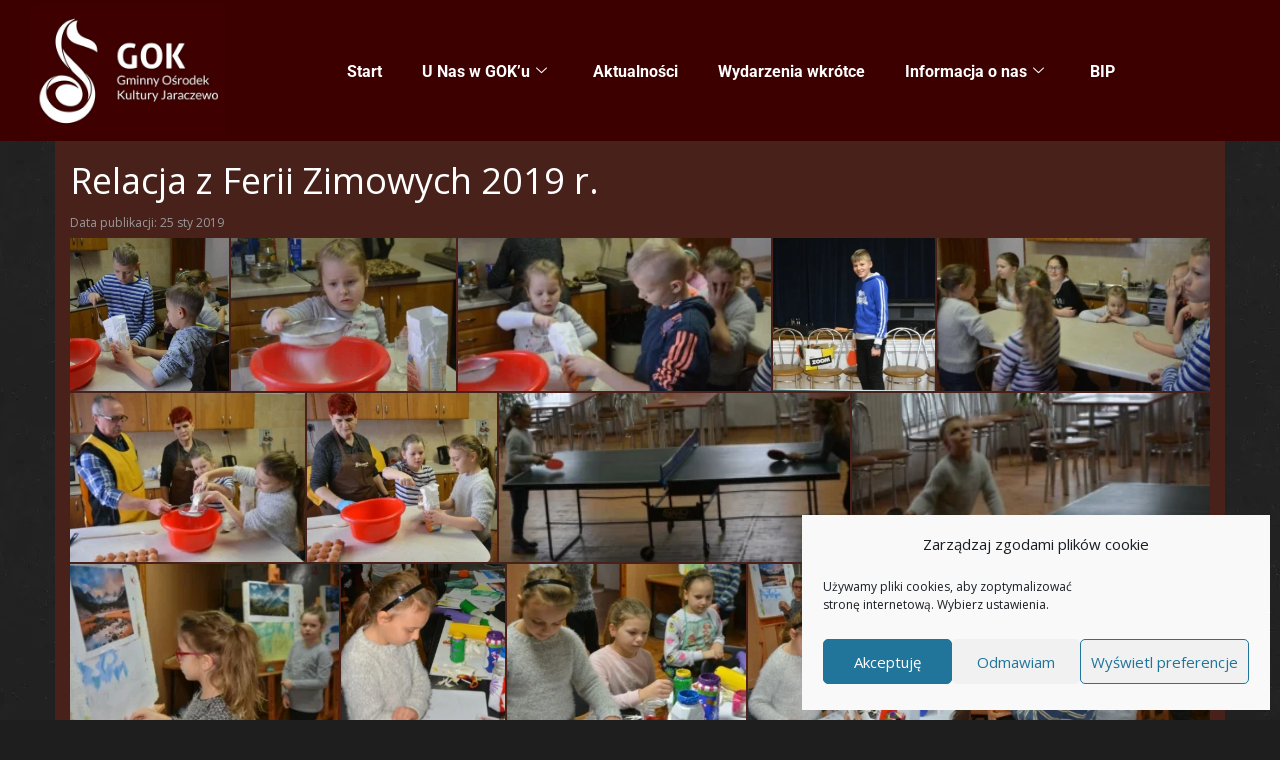

--- FILE ---
content_type: text/html; charset=UTF-8
request_url: https://gok.jaraczewo.pl/relacja-z-ferii-zimowych-2019-r/
body_size: 25748
content:

<!DOCTYPE html>
<html lang="pl-PL">

<head>
	<meta charset="UTF-8">
	<meta name="viewport" content="width=device-width, initial-scale=1.0" />
		<style id="kirki-css-vars">:root{}</style><meta name='robots' content='index, follow, max-image-preview:large, max-snippet:-1, max-video-preview:-1' />
	<style>img:is([sizes="auto" i], [sizes^="auto," i]) { contain-intrinsic-size: 3000px 1500px }</style>
	
	<!-- This site is optimized with the Yoast SEO plugin v26.6 - https://yoast.com/wordpress/plugins/seo/ -->
	<title>Relacja z Ferii Zimowych 2019 r. - Gminny Ośrodek Kultury Jaraczewo</title>
	<link rel="canonical" href="https://gok.jaraczewo.pl/relacja-z-ferii-zimowych-2019-r/" />
	<meta property="og:locale" content="pl_PL" />
	<meta property="og:type" content="article" />
	<meta property="og:title" content="Relacja z Ferii Zimowych 2019 r. - Gminny Ośrodek Kultury Jaraczewo" />
	<meta property="og:url" content="https://gok.jaraczewo.pl/relacja-z-ferii-zimowych-2019-r/" />
	<meta property="og:site_name" content="Gminny Ośrodek Kultury Jaraczewo" />
	<meta property="article:publisher" content="https://pl-pl.facebook.com/gokjaraczewo/" />
	<meta property="article:published_time" content="2019-01-25T11:23:28+00:00" />
	<meta property="article:modified_time" content="2019-03-22T07:53:26+00:00" />
	<meta property="og:image" content="https://gok.jaraczewo.pl/wp-content/uploads/2019/03/21956-2.jpg" />
	<meta property="og:image:width" content="800" />
	<meta property="og:image:height" content="590" />
	<meta property="og:image:type" content="image/jpeg" />
	<meta name="author" content="Instruktor" />
	<meta name="twitter:card" content="summary_large_image" />
	<meta name="twitter:label1" content="Napisane przez" />
	<meta name="twitter:data1" content="Instruktor" />
	<script type="application/ld+json" class="yoast-schema-graph">{"@context":"https://schema.org","@graph":[{"@type":"WebPage","@id":"https://gok.jaraczewo.pl/relacja-z-ferii-zimowych-2019-r/","url":"https://gok.jaraczewo.pl/relacja-z-ferii-zimowych-2019-r/","name":"Relacja z Ferii Zimowych 2019 r. - Gminny Ośrodek Kultury Jaraczewo","isPartOf":{"@id":"https://gok.jaraczewo.pl/#website"},"primaryImageOfPage":{"@id":"https://gok.jaraczewo.pl/relacja-z-ferii-zimowych-2019-r/#primaryimage"},"image":{"@id":"https://gok.jaraczewo.pl/relacja-z-ferii-zimowych-2019-r/#primaryimage"},"thumbnailUrl":"https://gok.jaraczewo.pl/wp-content/uploads/2019/03/21956-2.jpg","datePublished":"2019-01-25T11:23:28+00:00","dateModified":"2019-03-22T07:53:26+00:00","author":{"@id":"https://gok.jaraczewo.pl/#/schema/person/c96d4434badfc36d949b70f422ac46e0"},"breadcrumb":{"@id":"https://gok.jaraczewo.pl/relacja-z-ferii-zimowych-2019-r/#breadcrumb"},"inLanguage":"pl-PL","potentialAction":[{"@type":"ReadAction","target":["https://gok.jaraczewo.pl/relacja-z-ferii-zimowych-2019-r/"]}]},{"@type":"ImageObject","inLanguage":"pl-PL","@id":"https://gok.jaraczewo.pl/relacja-z-ferii-zimowych-2019-r/#primaryimage","url":"https://gok.jaraczewo.pl/wp-content/uploads/2019/03/21956-2.jpg","contentUrl":"https://gok.jaraczewo.pl/wp-content/uploads/2019/03/21956-2.jpg","width":800,"height":590},{"@type":"BreadcrumbList","@id":"https://gok.jaraczewo.pl/relacja-z-ferii-zimowych-2019-r/#breadcrumb","itemListElement":[{"@type":"ListItem","position":1,"name":"Strona główna","item":"https://gok.jaraczewo.pl/"},{"@type":"ListItem","position":2,"name":"Relacja z Ferii Zimowych 2019 r."}]},{"@type":"WebSite","@id":"https://gok.jaraczewo.pl/#website","url":"https://gok.jaraczewo.pl/","name":"Gminny Ośrodek Kultury Jaraczewo","description":"w rytmie wielkopolski","potentialAction":[{"@type":"SearchAction","target":{"@type":"EntryPoint","urlTemplate":"https://gok.jaraczewo.pl/?s={search_term_string}"},"query-input":{"@type":"PropertyValueSpecification","valueRequired":true,"valueName":"search_term_string"}}],"inLanguage":"pl-PL"},{"@type":"Person","@id":"https://gok.jaraczewo.pl/#/schema/person/c96d4434badfc36d949b70f422ac46e0","name":"Instruktor","url":"https://gok.jaraczewo.pl/author/instruktor/"}]}</script>
	<!-- / Yoast SEO plugin. -->


<link rel='dns-prefetch' href='//fonts.googleapis.com' />
<link rel="alternate" type="application/rss+xml" title="Gminny Ośrodek Kultury Jaraczewo &raquo; Kanał z wpisami" href="https://gok.jaraczewo.pl/feed/" />
<link rel="alternate" type="application/rss+xml" title="Gminny Ośrodek Kultury Jaraczewo &raquo; Kanał z komentarzami" href="https://gok.jaraczewo.pl/comments/feed/" />
<script type="text/javascript">
/* <![CDATA[ */
window._wpemojiSettings = {"baseUrl":"https:\/\/s.w.org\/images\/core\/emoji\/16.0.1\/72x72\/","ext":".png","svgUrl":"https:\/\/s.w.org\/images\/core\/emoji\/16.0.1\/svg\/","svgExt":".svg","source":{"concatemoji":"https:\/\/gok.jaraczewo.pl\/wp-includes\/js\/wp-emoji-release.min.js?ver=6.8.3"}};
/*! This file is auto-generated */
!function(s,n){var o,i,e;function c(e){try{var t={supportTests:e,timestamp:(new Date).valueOf()};sessionStorage.setItem(o,JSON.stringify(t))}catch(e){}}function p(e,t,n){e.clearRect(0,0,e.canvas.width,e.canvas.height),e.fillText(t,0,0);var t=new Uint32Array(e.getImageData(0,0,e.canvas.width,e.canvas.height).data),a=(e.clearRect(0,0,e.canvas.width,e.canvas.height),e.fillText(n,0,0),new Uint32Array(e.getImageData(0,0,e.canvas.width,e.canvas.height).data));return t.every(function(e,t){return e===a[t]})}function u(e,t){e.clearRect(0,0,e.canvas.width,e.canvas.height),e.fillText(t,0,0);for(var n=e.getImageData(16,16,1,1),a=0;a<n.data.length;a++)if(0!==n.data[a])return!1;return!0}function f(e,t,n,a){switch(t){case"flag":return n(e,"\ud83c\udff3\ufe0f\u200d\u26a7\ufe0f","\ud83c\udff3\ufe0f\u200b\u26a7\ufe0f")?!1:!n(e,"\ud83c\udde8\ud83c\uddf6","\ud83c\udde8\u200b\ud83c\uddf6")&&!n(e,"\ud83c\udff4\udb40\udc67\udb40\udc62\udb40\udc65\udb40\udc6e\udb40\udc67\udb40\udc7f","\ud83c\udff4\u200b\udb40\udc67\u200b\udb40\udc62\u200b\udb40\udc65\u200b\udb40\udc6e\u200b\udb40\udc67\u200b\udb40\udc7f");case"emoji":return!a(e,"\ud83e\udedf")}return!1}function g(e,t,n,a){var r="undefined"!=typeof WorkerGlobalScope&&self instanceof WorkerGlobalScope?new OffscreenCanvas(300,150):s.createElement("canvas"),o=r.getContext("2d",{willReadFrequently:!0}),i=(o.textBaseline="top",o.font="600 32px Arial",{});return e.forEach(function(e){i[e]=t(o,e,n,a)}),i}function t(e){var t=s.createElement("script");t.src=e,t.defer=!0,s.head.appendChild(t)}"undefined"!=typeof Promise&&(o="wpEmojiSettingsSupports",i=["flag","emoji"],n.supports={everything:!0,everythingExceptFlag:!0},e=new Promise(function(e){s.addEventListener("DOMContentLoaded",e,{once:!0})}),new Promise(function(t){var n=function(){try{var e=JSON.parse(sessionStorage.getItem(o));if("object"==typeof e&&"number"==typeof e.timestamp&&(new Date).valueOf()<e.timestamp+604800&&"object"==typeof e.supportTests)return e.supportTests}catch(e){}return null}();if(!n){if("undefined"!=typeof Worker&&"undefined"!=typeof OffscreenCanvas&&"undefined"!=typeof URL&&URL.createObjectURL&&"undefined"!=typeof Blob)try{var e="postMessage("+g.toString()+"("+[JSON.stringify(i),f.toString(),p.toString(),u.toString()].join(",")+"));",a=new Blob([e],{type:"text/javascript"}),r=new Worker(URL.createObjectURL(a),{name:"wpTestEmojiSupports"});return void(r.onmessage=function(e){c(n=e.data),r.terminate(),t(n)})}catch(e){}c(n=g(i,f,p,u))}t(n)}).then(function(e){for(var t in e)n.supports[t]=e[t],n.supports.everything=n.supports.everything&&n.supports[t],"flag"!==t&&(n.supports.everythingExceptFlag=n.supports.everythingExceptFlag&&n.supports[t]);n.supports.everythingExceptFlag=n.supports.everythingExceptFlag&&!n.supports.flag,n.DOMReady=!1,n.readyCallback=function(){n.DOMReady=!0}}).then(function(){return e}).then(function(){var e;n.supports.everything||(n.readyCallback(),(e=n.source||{}).concatemoji?t(e.concatemoji):e.wpemoji&&e.twemoji&&(t(e.twemoji),t(e.wpemoji)))}))}((window,document),window._wpemojiSettings);
/* ]]> */
</script>
<link rel='stylesheet' id='elementor-frontend-css' href='https://gok.jaraczewo.pl/wp-content/plugins/elementor/assets/css/frontend.min.css?ver=3.34.0' type='text/css' media='all' />
<link rel='stylesheet' id='elementor-post-11653-css' href='https://gok.jaraczewo.pl/wp-content/uploads/elementor/css/post-11653.css?ver=1766613706' type='text/css' media='all' />
<link rel='stylesheet' id='elementor-post-11750-css' href='https://gok.jaraczewo.pl/wp-content/uploads/elementor/css/post-11750.css?ver=1766613706' type='text/css' media='all' />
<style id='wp-emoji-styles-inline-css' type='text/css'>

	img.wp-smiley, img.emoji {
		display: inline !important;
		border: none !important;
		box-shadow: none !important;
		height: 1em !important;
		width: 1em !important;
		margin: 0 0.07em !important;
		vertical-align: -0.1em !important;
		background: none !important;
		padding: 0 !important;
	}
</style>
<link rel='stylesheet' id='wp-block-library-css' href='https://gok.jaraczewo.pl/wp-includes/css/dist/block-library/style.min.css?ver=6.8.3' type='text/css' media='all' />
<style id='classic-theme-styles-inline-css' type='text/css'>
/*! This file is auto-generated */
.wp-block-button__link{color:#fff;background-color:#32373c;border-radius:9999px;box-shadow:none;text-decoration:none;padding:calc(.667em + 2px) calc(1.333em + 2px);font-size:1.125em}.wp-block-file__button{background:#32373c;color:#fff;text-decoration:none}
</style>
<link rel='stylesheet' id='h5ap-audioplayer-style-css' href='https://gok.jaraczewo.pl/wp-content/plugins/html5-audio-player/build/blocks/audioplayer/view.css?ver=2.5.0' type='text/css' media='all' />
<link rel='stylesheet' id='bplugins-plyrio-css' href='https://gok.jaraczewo.pl/wp-content/plugins/html5-audio-player/assets/css/plyr-v3.7.2.css?ver=2.5.3' type='text/css' media='all' />
<link rel='stylesheet' id='h5ap-radio-player-style-css' href='https://gok.jaraczewo.pl/wp-content/plugins/html5-audio-player/build/blocks/radio-player/view.css?ver=2.5.0' type='text/css' media='all' />
<style id='global-styles-inline-css' type='text/css'>
:root{--wp--preset--aspect-ratio--square: 1;--wp--preset--aspect-ratio--4-3: 4/3;--wp--preset--aspect-ratio--3-4: 3/4;--wp--preset--aspect-ratio--3-2: 3/2;--wp--preset--aspect-ratio--2-3: 2/3;--wp--preset--aspect-ratio--16-9: 16/9;--wp--preset--aspect-ratio--9-16: 9/16;--wp--preset--color--black: #000000;--wp--preset--color--cyan-bluish-gray: #abb8c3;--wp--preset--color--white: #ffffff;--wp--preset--color--pale-pink: #f78da7;--wp--preset--color--vivid-red: #cf2e2e;--wp--preset--color--luminous-vivid-orange: #ff6900;--wp--preset--color--luminous-vivid-amber: #fcb900;--wp--preset--color--light-green-cyan: #7bdcb5;--wp--preset--color--vivid-green-cyan: #00d084;--wp--preset--color--pale-cyan-blue: #8ed1fc;--wp--preset--color--vivid-cyan-blue: #0693e3;--wp--preset--color--vivid-purple: #9b51e0;--wp--preset--gradient--vivid-cyan-blue-to-vivid-purple: linear-gradient(135deg,rgba(6,147,227,1) 0%,rgb(155,81,224) 100%);--wp--preset--gradient--light-green-cyan-to-vivid-green-cyan: linear-gradient(135deg,rgb(122,220,180) 0%,rgb(0,208,130) 100%);--wp--preset--gradient--luminous-vivid-amber-to-luminous-vivid-orange: linear-gradient(135deg,rgba(252,185,0,1) 0%,rgba(255,105,0,1) 100%);--wp--preset--gradient--luminous-vivid-orange-to-vivid-red: linear-gradient(135deg,rgba(255,105,0,1) 0%,rgb(207,46,46) 100%);--wp--preset--gradient--very-light-gray-to-cyan-bluish-gray: linear-gradient(135deg,rgb(238,238,238) 0%,rgb(169,184,195) 100%);--wp--preset--gradient--cool-to-warm-spectrum: linear-gradient(135deg,rgb(74,234,220) 0%,rgb(151,120,209) 20%,rgb(207,42,186) 40%,rgb(238,44,130) 60%,rgb(251,105,98) 80%,rgb(254,248,76) 100%);--wp--preset--gradient--blush-light-purple: linear-gradient(135deg,rgb(255,206,236) 0%,rgb(152,150,240) 100%);--wp--preset--gradient--blush-bordeaux: linear-gradient(135deg,rgb(254,205,165) 0%,rgb(254,45,45) 50%,rgb(107,0,62) 100%);--wp--preset--gradient--luminous-dusk: linear-gradient(135deg,rgb(255,203,112) 0%,rgb(199,81,192) 50%,rgb(65,88,208) 100%);--wp--preset--gradient--pale-ocean: linear-gradient(135deg,rgb(255,245,203) 0%,rgb(182,227,212) 50%,rgb(51,167,181) 100%);--wp--preset--gradient--electric-grass: linear-gradient(135deg,rgb(202,248,128) 0%,rgb(113,206,126) 100%);--wp--preset--gradient--midnight: linear-gradient(135deg,rgb(2,3,129) 0%,rgb(40,116,252) 100%);--wp--preset--font-size--small: 13px;--wp--preset--font-size--medium: 20px;--wp--preset--font-size--large: 36px;--wp--preset--font-size--x-large: 42px;--wp--preset--spacing--20: 0.44rem;--wp--preset--spacing--30: 0.67rem;--wp--preset--spacing--40: 1rem;--wp--preset--spacing--50: 1.5rem;--wp--preset--spacing--60: 2.25rem;--wp--preset--spacing--70: 3.38rem;--wp--preset--spacing--80: 5.06rem;--wp--preset--shadow--natural: 6px 6px 9px rgba(0, 0, 0, 0.2);--wp--preset--shadow--deep: 12px 12px 50px rgba(0, 0, 0, 0.4);--wp--preset--shadow--sharp: 6px 6px 0px rgba(0, 0, 0, 0.2);--wp--preset--shadow--outlined: 6px 6px 0px -3px rgba(255, 255, 255, 1), 6px 6px rgba(0, 0, 0, 1);--wp--preset--shadow--crisp: 6px 6px 0px rgba(0, 0, 0, 1);}:where(.is-layout-flex){gap: 0.5em;}:where(.is-layout-grid){gap: 0.5em;}body .is-layout-flex{display: flex;}.is-layout-flex{flex-wrap: wrap;align-items: center;}.is-layout-flex > :is(*, div){margin: 0;}body .is-layout-grid{display: grid;}.is-layout-grid > :is(*, div){margin: 0;}:where(.wp-block-columns.is-layout-flex){gap: 2em;}:where(.wp-block-columns.is-layout-grid){gap: 2em;}:where(.wp-block-post-template.is-layout-flex){gap: 1.25em;}:where(.wp-block-post-template.is-layout-grid){gap: 1.25em;}.has-black-color{color: var(--wp--preset--color--black) !important;}.has-cyan-bluish-gray-color{color: var(--wp--preset--color--cyan-bluish-gray) !important;}.has-white-color{color: var(--wp--preset--color--white) !important;}.has-pale-pink-color{color: var(--wp--preset--color--pale-pink) !important;}.has-vivid-red-color{color: var(--wp--preset--color--vivid-red) !important;}.has-luminous-vivid-orange-color{color: var(--wp--preset--color--luminous-vivid-orange) !important;}.has-luminous-vivid-amber-color{color: var(--wp--preset--color--luminous-vivid-amber) !important;}.has-light-green-cyan-color{color: var(--wp--preset--color--light-green-cyan) !important;}.has-vivid-green-cyan-color{color: var(--wp--preset--color--vivid-green-cyan) !important;}.has-pale-cyan-blue-color{color: var(--wp--preset--color--pale-cyan-blue) !important;}.has-vivid-cyan-blue-color{color: var(--wp--preset--color--vivid-cyan-blue) !important;}.has-vivid-purple-color{color: var(--wp--preset--color--vivid-purple) !important;}.has-black-background-color{background-color: var(--wp--preset--color--black) !important;}.has-cyan-bluish-gray-background-color{background-color: var(--wp--preset--color--cyan-bluish-gray) !important;}.has-white-background-color{background-color: var(--wp--preset--color--white) !important;}.has-pale-pink-background-color{background-color: var(--wp--preset--color--pale-pink) !important;}.has-vivid-red-background-color{background-color: var(--wp--preset--color--vivid-red) !important;}.has-luminous-vivid-orange-background-color{background-color: var(--wp--preset--color--luminous-vivid-orange) !important;}.has-luminous-vivid-amber-background-color{background-color: var(--wp--preset--color--luminous-vivid-amber) !important;}.has-light-green-cyan-background-color{background-color: var(--wp--preset--color--light-green-cyan) !important;}.has-vivid-green-cyan-background-color{background-color: var(--wp--preset--color--vivid-green-cyan) !important;}.has-pale-cyan-blue-background-color{background-color: var(--wp--preset--color--pale-cyan-blue) !important;}.has-vivid-cyan-blue-background-color{background-color: var(--wp--preset--color--vivid-cyan-blue) !important;}.has-vivid-purple-background-color{background-color: var(--wp--preset--color--vivid-purple) !important;}.has-black-border-color{border-color: var(--wp--preset--color--black) !important;}.has-cyan-bluish-gray-border-color{border-color: var(--wp--preset--color--cyan-bluish-gray) !important;}.has-white-border-color{border-color: var(--wp--preset--color--white) !important;}.has-pale-pink-border-color{border-color: var(--wp--preset--color--pale-pink) !important;}.has-vivid-red-border-color{border-color: var(--wp--preset--color--vivid-red) !important;}.has-luminous-vivid-orange-border-color{border-color: var(--wp--preset--color--luminous-vivid-orange) !important;}.has-luminous-vivid-amber-border-color{border-color: var(--wp--preset--color--luminous-vivid-amber) !important;}.has-light-green-cyan-border-color{border-color: var(--wp--preset--color--light-green-cyan) !important;}.has-vivid-green-cyan-border-color{border-color: var(--wp--preset--color--vivid-green-cyan) !important;}.has-pale-cyan-blue-border-color{border-color: var(--wp--preset--color--pale-cyan-blue) !important;}.has-vivid-cyan-blue-border-color{border-color: var(--wp--preset--color--vivid-cyan-blue) !important;}.has-vivid-purple-border-color{border-color: var(--wp--preset--color--vivid-purple) !important;}.has-vivid-cyan-blue-to-vivid-purple-gradient-background{background: var(--wp--preset--gradient--vivid-cyan-blue-to-vivid-purple) !important;}.has-light-green-cyan-to-vivid-green-cyan-gradient-background{background: var(--wp--preset--gradient--light-green-cyan-to-vivid-green-cyan) !important;}.has-luminous-vivid-amber-to-luminous-vivid-orange-gradient-background{background: var(--wp--preset--gradient--luminous-vivid-amber-to-luminous-vivid-orange) !important;}.has-luminous-vivid-orange-to-vivid-red-gradient-background{background: var(--wp--preset--gradient--luminous-vivid-orange-to-vivid-red) !important;}.has-very-light-gray-to-cyan-bluish-gray-gradient-background{background: var(--wp--preset--gradient--very-light-gray-to-cyan-bluish-gray) !important;}.has-cool-to-warm-spectrum-gradient-background{background: var(--wp--preset--gradient--cool-to-warm-spectrum) !important;}.has-blush-light-purple-gradient-background{background: var(--wp--preset--gradient--blush-light-purple) !important;}.has-blush-bordeaux-gradient-background{background: var(--wp--preset--gradient--blush-bordeaux) !important;}.has-luminous-dusk-gradient-background{background: var(--wp--preset--gradient--luminous-dusk) !important;}.has-pale-ocean-gradient-background{background: var(--wp--preset--gradient--pale-ocean) !important;}.has-electric-grass-gradient-background{background: var(--wp--preset--gradient--electric-grass) !important;}.has-midnight-gradient-background{background: var(--wp--preset--gradient--midnight) !important;}.has-small-font-size{font-size: var(--wp--preset--font-size--small) !important;}.has-medium-font-size{font-size: var(--wp--preset--font-size--medium) !important;}.has-large-font-size{font-size: var(--wp--preset--font-size--large) !important;}.has-x-large-font-size{font-size: var(--wp--preset--font-size--x-large) !important;}
:where(.wp-block-post-template.is-layout-flex){gap: 1.25em;}:where(.wp-block-post-template.is-layout-grid){gap: 1.25em;}
:where(.wp-block-columns.is-layout-flex){gap: 2em;}:where(.wp-block-columns.is-layout-grid){gap: 2em;}
:root :where(.wp-block-pullquote){font-size: 1.5em;line-height: 1.6;}
</style>
<link rel='stylesheet' id='h5ap-public-css' href='https://gok.jaraczewo.pl/wp-content/plugins/html5-audio-player/assets/css/style.css?ver=2.5.3' type='text/css' media='all' />
<link rel='stylesheet' id='onetone-companion-front-css' href='https://gok.jaraczewo.pl/wp-content/plugins/onetone-companion/assets/css/front.css?ver=1.1.1' type='text/css' media='' />
<link rel='stylesheet' id='rgg-simplelightbox-css' href='https://gok.jaraczewo.pl/wp-content/plugins/responsive-gallery-grid/lib/simplelightbox/simplelightbox.min.css?ver=2.3.18' type='text/css' media='all' />
<link rel='stylesheet' id='slickstyle-css' href='https://gok.jaraczewo.pl/wp-content/plugins/responsive-gallery-grid/lib/slick/slick.1.9.0.min.css?ver=2.3.18' type='text/css' media='all' />
<link rel='stylesheet' id='slick-theme-css' href='https://gok.jaraczewo.pl/wp-content/plugins/responsive-gallery-grid/lib/slick/slick-theme.css?ver=2.3.18' type='text/css' media='all' />
<link rel='stylesheet' id='rgg-style-css' href='https://gok.jaraczewo.pl/wp-content/plugins/responsive-gallery-grid/css/style.css?ver=2.3.18' type='text/css' media='all' />
<link rel='stylesheet' id='cmplz-general-css' href='https://gok.jaraczewo.pl/wp-content/plugins/complianz-gdpr/assets/css/cookieblocker.min.css?ver=1765922838' type='text/css' media='all' />
<link rel='stylesheet' id='onetone-google-fonts-css' href='//fonts.googleapis.com/css?family=Open+Sans%3A300%2C400%2C700%7CYanone+Kaffeesatz&#038;ver=6.8.3' type='text/css' media='' />
<link rel='stylesheet' id='font-awesome-css' href='https://gok.jaraczewo.pl/wp-content/plugins/elementor/assets/lib/font-awesome/css/font-awesome.min.css?ver=4.7.0' type='text/css' media='all' />
<link rel='stylesheet' id='bootstrap-css' href='https://gok.jaraczewo.pl/wp-content/themes/onetone/plugins/bootstrap/css/bootstrap.min.css?ver=3.3.4' type='text/css' media='' />
<link rel='stylesheet' id='owl-carousel-css' href='https://gok.jaraczewo.pl/wp-content/themes/onetone/plugins/owl-carousel/assets/owl.carousel.css?ver=2.2.0' type='text/css' media='' />
<link rel='stylesheet' id='magnific-popup-css' href='https://gok.jaraczewo.pl/wp-content/themes/onetone/plugins/magnific-popup/magnific-popup.css?ver=3.1.5' type='text/css' media='' />
<link rel='stylesheet' id='onetone-shortcodes-css' href='https://gok.jaraczewo.pl/wp-content/themes/onetone/css/shortcode.css?ver=3.0.6' type='text/css' media='' />
<link rel='stylesheet' id='onetone-animate-css' href='https://gok.jaraczewo.pl/wp-content/themes/onetone/css/animate.css?ver=3.5.1' type='text/css' media='' />
<link rel='stylesheet' id='onetone-main-css' href='https://gok.jaraczewo.pl/wp-content/themes/onetone/style.css?ver=3.0.6' type='text/css' media='all' />
<style id='onetone-main-inline-css' type='text/css'>
header .site-name,header .site-description,header .site-tagline{display:none;}.entry-content a,.home-section-content a{color:#dd9933 ;}.fxd-header {background-color: rgba(68,4,0,1);}.fxd-header{background-color: rgba(68,4,0,1);}.fxd-header .site-nav > ul > li > a {font-size:13px;}img.site-logo{ margin-left:50px;}.top-bar{background-color:#eee;}.top-bar-info{color:#555;}.top-bar ul li a{color:#555;}header .main-header{background-attachment: fixed;background-position:top center;background-repeat: no-repeat;}.site-nav > ul > li > a{padding-top:15px}.site-nav > ul > li > a{padding-bottom:0px}.page-title-bar{padding-top:40px;padding-bottom:40px;}@media (max-width: 719px) {.page-title-bar{padding-top:10px;padding-bottom:10px;}}.col-main {background-color:#48211b;}.col-aside-left,.col-aside-right {background-color:#000000;}footer .footer-widget-area{background-color:#000000;}footer .footer-info-area{background-color:#000000}footer input,footer textarea{color:#666666;}footer input,footer textarea{border-color:#666666;}.post-inner,.page-inner{padding-top:0px;}.post-inner,.page-inner{padding-bottom:0px;}.col-lg-1, .col-lg-10, .col-lg-11, .col-lg-12, .col-lg-2, .col-lg-3, .col-lg-4, .col-lg-5, .col-lg-6, .col-lg-7, .col-lg-8, .col-lg-9, .col-md-1, .col-md-10, .col-md-11, .col-md-12, .col-md-2, .col-md-3, .col-md-4, .col-md-5, .col-md-6, .col-md-7, .col-md-8, .col-md-9, .col-sm-1, .col-sm-10, .col-sm-11, .col-sm-12, .col-sm-2, .col-sm-3, .col-sm-4, .col-sm-5, .col-sm-6, .col-sm-7, .col-sm-8, .col-sm-9, .col-xs-1, .col-xs-10, .col-xs-11, .col-xs-12, .col-xs-2, .col-xs-3, .col-xs-4, .col-xs-5, .col-xs-6, .col-xs-7, .col-xs-8, .col-xs-9{margin-top:0px;}.col-lg-1, .col-lg-10, .col-lg-11, .col-lg-12, .col-lg-2, .col-lg-3, .col-lg-4, .col-lg-5, .col-lg-6, .col-lg-7, .col-lg-8, .col-lg-9, .col-md-1, .col-md-10, .col-md-11, .col-md-12, .col-md-2, .col-md-3, .col-md-4, .col-md-5, .col-md-6, .col-md-7, .col-md-8, .col-md-9, .col-sm-1, .col-sm-10, .col-sm-11, .col-sm-12, .col-sm-2, .col-sm-3, .col-sm-4, .col-sm-5, .col-sm-6, .col-sm-7, .col-sm-8, .col-sm-9, .col-xs-1, .col-xs-10, .col-xs-11, .col-xs-12, .col-xs-2, .col-xs-3, .col-xs-4, .col-xs-5, .col-xs-6, .col-xs-7, .col-xs-8, .col-xs-9{margin-bottom:0px;}.fxd-header .site-tagline,.fxd-header .site-name{color:#333333;}header.overlay .main-header .site-tagline,header.overlay .main-header .site-name{color:#ffffff;}.page-title h1{color:#ffffff;}h1{color:#ffffff;}h2{color:#ffffff;}h3{color:#ffffff;}h4{color:#ffffff;}h5{color:#ffffff;}h6{color:#ffffff;}.entry-content,.entry-content p{color:#ffffff;}.breadcrumb-nav span,.breadcrumb-nav a{color:#555555;}.col-aside-left .widget-title,.col-aside-right .widget-title{color:#333333;}.footer-widget-area .widget-title{color:#a0a0a0;}footer,footer p,footer span,footer div{color:#a0a0a0;}footer a{color:#a0a0a0;}.main-header .site-nav-toggle i{ color:#ffffff;}#menu-main > li > a {color:#ffffff;}header.overlay .main-header #menu-main > li > a {color:#ffffff;}#menu-main > li > a:hover,#menu-main > li.current > a{color:#3d3d3d;}.main-header .sub-menu{background-color:#1e1e1e;}.fxd-header .sub-menu{background-color:#1e1e1e;}#menu-main  li li a{color:#ffffff;}#menu-main  li li a:hover{color:#dd9933;}.site-nav  ul li li a{border-color:#444444 !important;}@media screen and (min-width: 920px) {.onetone-dots li a {border: 2px solid #ffffff;}		.onetone-dots li.active a,.onetone-dots li.current a,.onetone-dots li a:hover {background-color: #ffffff;}}@media screen and (max-width: 920px) {.site-nav ul{ background-color:#1e1e1e;}#menu-main  li a,header.overlay .main-header #menu-main > li > a {color:#ffffff;}.site-nav  ul li a{border-color:#444444 !important;}}.footer-widget-area{ padding-top:30px; padding-bottom:0px;  }.footer-info-area{ padding-top:30px; padding-bottom:10px; }header .main-header{background-color:#440400;background-image:url();background-repeat:;background-position:top-left;background-size:;background-attachment:;}.page-title-bar{background-color:;background-image:url();background-repeat:;background-position:top-left;background-size:;background-attachment:;}.page-title-bar-retina{background-color:;background-image:url();background-repeat:;background-position:top-left;background-size:;background-attachment:;}body,button,input,select,textarea{font-family:Open Sans, sans-serif;variant:;}#menu-main li a span{}h1,h2,h3,h4,h5,h6{font-family:Open Sans, sans-serif;}footer h1,footer h2,footer h3,footer h4,footer h5,footer h6{font-family:Open Sans, sans-serif;}a.btn-normal{font-family:Open Sans, sans-serif;}.footer-widget-area{background-color:#000000;background-image:url(https://gok.jaraczewo.pl/wp-content/uploads/2019/03/asfalt.png);background-repeat:repeat;background-position:;background-size:;background-attachment:scroll;}body{margin:0px;}.text-primary { color: #ae0000; } .text-muted { color: #777; } .text-light { color: #fff; } a { color: #ae0000;}a:active,a:hover,.onetone a:active, .onetone a:hover { color: #ae0000; } h1 strong, h2 strong, h3 strong, h4 strong, h5 strong, h6 strong { color: #ae0000; } mark, ins { background: #ae0000;}::selection {background: #ae0000;}::-moz-selection {background: #ae0000;}.site-nav > ul > li.current > a {color: #ae0000;}@media screen and (min-width: 920px) {.site-nav > ul > li:hover > a {color: #ae0000;}.overlay .main-header .site-nav > ul > li:hover > a {border-color: #fff;}.side-header .site-nav > ul > li:hover > a {border-right-color: #ae0000;}.side-header-right .site-nav > ul > li:hover > a {border-left-color: #ae0000;}}.blog-list-wrap .entry-header:after {background-color: #ae0000;}.entry-meta a:hover,.entry-footer a:hover {color: #ae0000;}.entry-footer li a:hover {border-color: #ae0000;}.post-attributes h3:after {background-color: #ae0000;}.post-pagination li a:hover {border-color: #ae0000;color: #ae0000;}.form-control:focus,select:focus,input:focus,textarea:focus,input[type="text"]:focus,input[type="password"]:focus,input[type="subject"]:focus,input[type="datetime"]:focus,input[type="datetime-local"]:focus,input[type="date"]:focus,input[type="month"]:focus,input[type="time"]:focus,input[type="week"]:focus,input[type="number"]:focus,input[type="email"]:focus,input[type="url"]:focus,		input[type="search"]:focus,input[type="tel"]:focus,input[type="color"]:focus,.uneditable-input:focus {border-color: inherit;}a .entry-title:hover {color: #ae0000;}.widget-title:after {background-color: #ae0000;}.widget_nav_menu li.current-menu-item a {border-right-color: #ae0000;}.breadcrumb-nav a:hover {color: #ae0000;}.entry-meta a:hover {color: #ae0000;}.widget-box a:hover {color: #ae0000;}.post-attributes a:hover {color: #ae0000;}.post-pagination a:hover,.post-list-pagination a:hover {color: #ae0000;}/*Onetone Shortcode*/.portfolio-box:hover .portfolio-box-title {background-color: #ae0000;}/*Shortcode*/.onetone .text-primary {color: #ae0000;}.onetone .magee-dropcap {color: #ae0000;}.onetone .dropcap-boxed {background-color: #ae0000;color: #fff;}.onetone .magee-highlight {background-color: #ae0000;}.onetone .comment-reply-link {color: #ae0000;}.onetone .btn-normal,.onetone a.btn-normal,.onetone .magee-btn-normal,.onetone a.magee-btn-normal,.onetone .mpl-btn-normal {background-color: #ae0000;color: #fff;}.onetone .btn-normal:hover,.onetone .magee-btn-normal:hover,.onetone .btn-normal:active,.onetone .magee-btn-normal:active,.onetone .comment-reply-link:active,.onetone .btn-normal:focus,.onetone .magee-btn-normal:focus,.onetone .comment-reply-link:focus,.onetone .onetone .mpl-btn-normal:focus,.onetone .onetone .mpl-btn-normal:hover,.onetone .mpl-btn-normal:active {background-color: rgba(174,0,0,.6) !important;color: #fff !important;}.onetone .magee-btn-normal.btn-line {background-color: transparent;color: #ae0000;border-color: #ae0000;}.onetone .magee-btn-normal.btn-line:hover,.onetone .magee-btn-normal.btn-line:active,.onetone .magee-btn-normal.btn-line:focus {background-color: rgba(255,255,255,.1);}.onetone .magee-btn-normal.btn-3d {box-shadow: 0 3px 0 0 rgba(174,0,0,.8);}.onetone .icon-box.primary {color: #ae0000;}.onetone .portfolio-list-filter li a:hover,.onetone .portfolio-list-filter li.active a,.onetone .portfolio-list-filter li span.active a {background-color: #ae0000;color: #fff;}.onetone .magee-tab-box.tab-line ul > li.active > a {border-bottom-color: #ae0000;}.onetone .panel-primary {border-color: #ae0000;}.onetone .panel-primary .panel-heading {background-color: #ae0000;border-color: #ae0000;}.onetone .mpl-pricing-table.style1 .mpl-pricing-box.mpl-featured .mpl-pricing-title,.onetone .mpl-pricing-table.style1 .mpl-pricing-box.mpl-featured .mpl-pricing-box.mpl-featured .mpl-pricing-tag {color: #ae0000;}.onetone .pricing-top-icon,.onetone .mpl-pricing-table.style2 .mpl-pricing-top-icon {color: #ae0000;}.onetone .magee-pricing-box.featured .panel-heading,.onetone .mpl-pricing-table.style2 .mpl-pricing-box.mpl-featured .mpl-pricing-title {background-color: #ae0000;}.onetone .pricing-tag .currency,.onetone .mpl-pricing-table.style2 .mpl-pricing-tag .currency {color: #ae0000;}.onetone .pricing-tag .price,.onetone .mpl-pricing-table.style2 .mpl-pricing-tag .price {color: #ae0000;}.onetone .pricing-box-flat.featured {background-color: #ae0000;color: #fff;}.onetone .person-vcard .person-title:after {background-color: #ae0000;}.onetone .person-social li a:hover {color: #ae0000;}.onetone .person-social.boxed li a:hover {color: #fff;background-color: #ae0000;}.onetone .magee-progress-box .progress-bar {background-color: #ae0000;}.onetone .counter-top-icon {color: #ae0000;}.onetone .counter:after {background-color: #ae0000;}.onetone .timeline-year {background-color: #ae0000;}.onetone .timeline-year:after {border-top-color: #ae0000;}@media (min-width: 992px) {.onetone .magee-timeline:before {background-color: #ae0000;}.onetone .magee-timeline > ul > li:before {background-color: #ae0000;}.onetone .magee-timeline > ul > li:last-child:before {background-image: -moz-linear-gradient(left, #ae0000 0%, #ae0000 70%, #fff 100%); background-image: -webkit-gradient(linear, left top, right top, from(#ae0000), color-stop(0.7, #ae0000), to(#fff)); background-image: -webkit-linear-gradient(left, #ae0000 0%, #ae0000 70%, #fff 100%); background-image: -o-linear-gradient(left, #ae0000 0%, #ae0000 70%, #fff 100%);}}.onetone .icon-list-primary li i{color: #ae0000;}.onetone .icon-list-primary.icon-list-circle li i {background-color: #ae0000;color: #fff;}.onetone .divider-border .divider-inner.primary {border-color: #ae0000;}.onetone .img-box .img-overlay.primary {background-color: rgba(174,0,0,.7);}.img-box .img-overlay-icons i,.onetone .img-box .img-overlay-icons i {background-color: #ae0000;}.onetone .portfolio-img-box {background-color: #ae0000;}.onetone .tooltip-text {color: #ae0000;}.onetone .star-rating span:before {color: #ae0000;}.onetone .woocommerce p.stars a:before {color: #ae0000;}@media screen and (min-width: 920px) {.site-nav.style1 > ul > li.current > a > span,.site-nav.style1 > ul > li > a:hover > span {background-color: #ae0000;}.site-nav.style2 > ul > li.current > a > span,.site-nav.style2 > ul > li > a:hover > span {border-color: #ae0000;}.site-nav.style3 > ul > li.current > a > span,.site-nav.style3 > ul > li > a:hover > span {border-bottom-color: #ae0000;}}/*Woocommerce*/.star-rating span:before {color: #ae0000;}.woocommerce p.stars a:before {color: #ae0000;}.woocommerce span.onsale {background-color: #ae0000;}.woocommerce span.onsale:before {border-top-color: #ae0000;border-bottom-color: #ae0000;}.woocommerce div.product p.price,.woocommerce div.product span.price,.woocommerce ul.products li.product .price {color: #ae0000;}.woocommerce #respond input#submit,.woocommerce a.button,.woocommerce button.button,.woocommerce input.button,.woocommerce #respond input#submit.alt,.woocommerce a.button.alt,.woocommerce button.button.alt,.woocommerce input.button.alt {background-color: #ae0000;}.woocommerce #respond input#submit:hover,.woocommerce a.button:hover,.woocommerce button.button:hover,.woocommerce input.button:hover,.woocommerce #respond input#submit.alt:hover,.woocommerce a.button.alt:hover,.woocommerce button.button.alt:hover,.woocommerce input.button.alt:hover {background-color:  rgba(174,0,0,.7);}p.woocommerce.product ins,.woocommerce p.product ins,p.woocommerce.product .amount,.woocommerce p.product .amount,.woocommerce .product_list_widget ins,.woocommerce .product_list_widget .amount,.woocommerce .product-price ins,.woocommerce .product-price .amount,.product-price .amount,.product-price ins {color: #ae0000;}.woocommerce .widget_price_filter .ui-slider .ui-slider-range {background-color: #ae0000;}.woocommerce .widget_price_filter .ui-slider .ui-slider-handle {background-color: #ae0000;}.woocommerce.style2 .widget_price_filter .ui-slider .ui-slider-range {background-color: #222;}.woocommerce.style2 .widget_price_filter .ui-slider .ui-slider-handle {background-color: #222;}.woocommerce p.stars a:before {color: #ae0000;}.onetone .mpl-portfolio-list-filter li.active a,.onetone .mpl-portfolio-list-filter li a:hover {color: #ae0000;}@media (max-width: 719px) {.breadcrumb-nav{display:none !important;}}
</style>
<link rel='stylesheet' id='onetone-onetone-css' href='https://gok.jaraczewo.pl/wp-content/themes/onetone/css/onetone.css?ver=3.0.6' type='text/css' media='' />
<link rel='stylesheet' id='onetone-ms-css' href='https://gok.jaraczewo.pl/wp-content/themes/onetone/css/onetone-ms.css?ver=3.0.6' type='text/css' media='' />
<link rel='stylesheet' id='onetone-home-css' href='https://gok.jaraczewo.pl/wp-content/themes/onetone/css/home.css?ver=3.0.6' type='text/css' media='' />
<link rel='stylesheet' id='jquery-mb-ytplayer-css' href='https://gok.jaraczewo.pl/wp-content/themes/onetone/plugins/YTPlayer/css/jquery.mb.YTPlayer.min.css?ver=6.8.3' type='text/css' media='1' />
<link rel='stylesheet' id='mimetypes-link-icons-css' href='https://gok.jaraczewo.pl/wp-content/plugins/mimetypes-link-icons/css/style.php?cssvars=bXRsaV9oZWlnaHQ9MjQmbXRsaV9pbWFnZV90eXBlPXBuZyZtdGxpX2xlZnRvcnJpZ2h0PWxlZnQmYWN0aXZlX3R5cGVzPWNzdnxkb2N8ZG9jeHxvZHN8b2R0fHBkZnxwcHN8cHBzeHxwcHR8cHB0eHxwc2R8cmFyfHJ0Znx0YXJ8dHh0fHhsc3x4bHN4fHhtbHx6aXA&#038;ver=3.0' type='text/css' media='all' />
<link rel='stylesheet' id='ekit-widget-styles-css' href='https://gok.jaraczewo.pl/wp-content/plugins/elementskit-lite/widgets/init/assets/css/widget-styles.css?ver=3.7.8' type='text/css' media='all' />
<link rel='stylesheet' id='ekit-responsive-css' href='https://gok.jaraczewo.pl/wp-content/plugins/elementskit-lite/widgets/init/assets/css/responsive.css?ver=3.7.8' type='text/css' media='all' />
<link rel='stylesheet' id='wpr-text-animations-css-css' href='https://gok.jaraczewo.pl/wp-content/plugins/royal-elementor-addons/assets/css/lib/animations/text-animations.min.css?ver=1.7.1042' type='text/css' media='all' />
<link rel='stylesheet' id='wpr-addons-css-css' href='https://gok.jaraczewo.pl/wp-content/plugins/royal-elementor-addons/assets/css/frontend.min.css?ver=1.7.1042' type='text/css' media='all' />
<link rel='stylesheet' id='font-awesome-5-all-css' href='https://gok.jaraczewo.pl/wp-content/plugins/elementor/assets/lib/font-awesome/css/all.min.css?ver=1.7.1042' type='text/css' media='all' />
<link rel='stylesheet' id='kirki-styles-onetone-css' href='https://gok.jaraczewo.pl/wp-content/themes/onetone/lib/kirki/assets/css/kirki-styles.css?ver=6.8.3' type='text/css' media='all' />
<style id='kirki-styles-onetone-inline-css' type='text/css'>
.page-title-bar{background-position:left top;}.page-title-bar-retina{background-position:left top;}.footer-widget-area{background-image:url("https://gok.jaraczewo.pl/wp-content/uploads/2019/03/asfalt.png");background-color:#000000;background-repeat:repeat;background-attachment:scroll;}header .main-header{background:#440400;background-color:#440400;background-position:left top;}body{font-family:Open Sans, sans-serif;}#menu-main li a span{font-family:Open Sans, sans-serif;}h1,h2,h3,h4,h5,h6{font-family:Open Sans, sans-serif;}footer h1,footer h2,footer h3,footer h4,footer h5,footer h6{font-family:Open Sans, sans-serif;}a.btn-normal{font-family:Open Sans, sans-serif;}
</style>
<link rel='stylesheet' id='glg-photobox-style-css' href='https://gok.jaraczewo.pl/wp-content/plugins/gallery-lightbox-slider/css/photobox/photobox.min.css?ver=1.0.0.41' type='text/css' media='' />
<link rel='stylesheet' id='elementor-gf-local-roboto-css' href='https://gok.jaraczewo.pl/wp-content/uploads/elementor/google-fonts/css/roboto.css?ver=1742248937' type='text/css' media='all' />
<link rel='stylesheet' id='elementor-icons-shared-0-css' href='https://gok.jaraczewo.pl/wp-content/plugins/elementor/assets/lib/font-awesome/css/fontawesome.min.css?ver=5.15.3' type='text/css' media='all' />
<link rel='stylesheet' id='elementor-icons-fa-solid-css' href='https://gok.jaraczewo.pl/wp-content/plugins/elementor/assets/lib/font-awesome/css/solid.min.css?ver=5.15.3' type='text/css' media='all' />
<link rel='stylesheet' id='elementor-icons-fa-brands-css' href='https://gok.jaraczewo.pl/wp-content/plugins/elementor/assets/lib/font-awesome/css/brands.min.css?ver=5.15.3' type='text/css' media='all' />
<!--n2css--><!--n2js--><script type="text/javascript" data-cfasync="false" src="https://gok.jaraczewo.pl/wp-includes/js/jquery/jquery.min.js?ver=3.7.1" id="jquery-core-js"></script>
<script type="text/javascript" data-cfasync="false" src="https://gok.jaraczewo.pl/wp-includes/js/jquery/jquery-migrate.min.js?ver=3.4.1" id="jquery-migrate-js"></script>
<script type="text/javascript" src="https://gok.jaraczewo.pl/wp-content/plugins/gallery-lightbox-slider/js/jquery/photobox/jquery.photobox.min.js?ver=1.0.0.41" id="glg-photobox-js"></script>
<link rel="https://api.w.org/" href="https://gok.jaraczewo.pl/wp-json/" /><link rel="alternate" title="JSON" type="application/json" href="https://gok.jaraczewo.pl/wp-json/wp/v2/posts/2926" /><link rel="EditURI" type="application/rsd+xml" title="RSD" href="https://gok.jaraczewo.pl/xmlrpc.php?rsd" />
<link rel='shortlink' href='https://gok.jaraczewo.pl/?p=2926' />
<link rel="alternate" title="oEmbed (JSON)" type="application/json+oembed" href="https://gok.jaraczewo.pl/wp-json/oembed/1.0/embed?url=https%3A%2F%2Fgok.jaraczewo.pl%2Frelacja-z-ferii-zimowych-2019-r%2F" />
<link rel="alternate" title="oEmbed (XML)" type="text/xml+oembed" href="https://gok.jaraczewo.pl/wp-json/oembed/1.0/embed?url=https%3A%2F%2Fgok.jaraczewo.pl%2Frelacja-z-ferii-zimowych-2019-r%2F&#038;format=xml" />
        <style>
            .mejs-container:has(.plyr) {
                height: auto;
                background: transparent
            }

            .mejs-container:has(.plyr) .mejs-controls {
                display: none
            }

            .h5ap_all {
                --shadow-color: 197deg 32% 65%;
                border-radius: 6px;
                box-shadow: 0px 0px 9.6px hsl(var(--shadow-color)/.36), 0 1.7px 1.9px 0px hsl(var(--shadow-color)/.36), 0 4.3px 1.8px -1.7px hsl(var(--shadow-color)/.36), -0.1px 10.6px 11.9px -2.5px hsl(var(--shadow-color)/.36);
                margin: 16px auto;
            }

            .h5ap_single_button {
                height: 50px;
            }
        </style>
    		<style>
			span.h5ap_single_button {
				display: inline-flex;
				justify-content: center;
				align-items: center;
			}

			.h5ap_single_button span {
				line-height: 0;
			}

			span#h5ap_single_button span svg {
				cursor: pointer;
			}

			#skin_default .plyr__control,
			#skin_default .plyr__time {
				color: #4f5b5f			}

			#skin_default .plyr__control:hover {
				background: #1aafff;
				color: #f5f5f5			}

			#skin_default .plyr__controls {
				background: #f5f5f5			}

			#skin_default .plyr__controls__item input {
				color: #1aafff			}

			.plyr {
				--plyr-color-main: #4f5b5f			}

			/* Custom Css */
					</style>
			<style>.cmplz-hidden {
					display: none !important;
				}</style><meta name="generator" content="Elementor 3.34.0; features: additional_custom_breakpoints; settings: css_print_method-external, google_font-enabled, font_display-auto">
			<style>
				.e-con.e-parent:nth-of-type(n+4):not(.e-lazyloaded):not(.e-no-lazyload),
				.e-con.e-parent:nth-of-type(n+4):not(.e-lazyloaded):not(.e-no-lazyload) * {
					background-image: none !important;
				}
				@media screen and (max-height: 1024px) {
					.e-con.e-parent:nth-of-type(n+3):not(.e-lazyloaded):not(.e-no-lazyload),
					.e-con.e-parent:nth-of-type(n+3):not(.e-lazyloaded):not(.e-no-lazyload) * {
						background-image: none !important;
					}
				}
				@media screen and (max-height: 640px) {
					.e-con.e-parent:nth-of-type(n+2):not(.e-lazyloaded):not(.e-no-lazyload),
					.e-con.e-parent:nth-of-type(n+2):not(.e-lazyloaded):not(.e-no-lazyload) * {
						background-image: none !important;
					}
				}
			</style>
			<style type="text/css" id="custom-background-css">
body.custom-background { background-color: #1e1e1e; background-image: url("https://gok.jaraczewo.pl/wp-content/uploads/2019/03/dark_wall.png"); background-position: left top; background-size: auto; background-repeat: repeat; background-attachment: scroll; }
</style>
	<style type="text/css">.heading{width:10sec;}</style><link rel="icon" href="https://gok.jaraczewo.pl/wp-content/uploads/2018/08/cropped-GOK_LOGO-na-str-1-32x32.jpg" sizes="32x32" />
<link rel="icon" href="https://gok.jaraczewo.pl/wp-content/uploads/2018/08/cropped-GOK_LOGO-na-str-1-192x192.jpg" sizes="192x192" />
<link rel="apple-touch-icon" href="https://gok.jaraczewo.pl/wp-content/uploads/2018/08/cropped-GOK_LOGO-na-str-1-180x180.jpg" />
<meta name="msapplication-TileImage" content="https://gok.jaraczewo.pl/wp-content/uploads/2018/08/cropped-GOK_LOGO-na-str-1-270x270.jpg" />
		<style type="text/css" id="wp-custom-css">
			.onetone a:hover {
    color: #fff;
}
#menu-main li li a:hover {
    color: #fff;
}		</style>
		<style id="wpr_lightbox_styles">
				.lg-backdrop {
					background-color: rgba(0,0,0,0.6) !important;
				}
				.lg-toolbar,
				.lg-dropdown {
					background-color: rgba(0,0,0,0.8) !important;
				}
				.lg-dropdown:after {
					border-bottom-color: rgba(0,0,0,0.8) !important;
				}
				.lg-sub-html {
					background-color: rgba(0,0,0,0.8) !important;
				}
				.lg-thumb-outer,
				.lg-progress-bar {
					background-color: #444444 !important;
				}
				.lg-progress {
					background-color: #a90707 !important;
				}
				.lg-icon {
					color: #efefef !important;
					font-size: 20px !important;
				}
				.lg-icon.lg-toogle-thumb {
					font-size: 24px !important;
				}
				.lg-icon:hover,
				.lg-dropdown-text:hover {
					color: #ffffff !important;
				}
				.lg-sub-html,
				.lg-dropdown-text {
					color: #efefef !important;
					font-size: 14px !important;
				}
				#lg-counter {
					color: #efefef !important;
					font-size: 14px !important;
				}
				.lg-prev,
				.lg-next {
					font-size: 35px !important;
				}

				/* Defaults */
				.lg-icon {
				background-color: transparent !important;
				}

				#lg-counter {
				opacity: 0.9;
				}

				.lg-thumb-outer {
				padding: 0 10px;
				}

				.lg-thumb-item {
				border-radius: 0 !important;
				border: none !important;
				opacity: 0.5;
				}

				.lg-thumb-item.active {
					opacity: 1;
				}
	         </style></head>

<body data-cmplz=1 class="wp-singular post-template-default single single-post postid-2926 single-format-standard custom-background wp-theme-onetone elementor-default elementor-kit-6437">

	
			<a class="skip-link screen-reader-text" href="#content">
			Przejdź do treści		</a>
	
	
	<div class="ekit-template-content-markup ekit-template-content-header ekit-template-content-theme-support">
				<div data-elementor-type="wp-post" data-elementor-id="11653" class="elementor elementor-11653">
						<section class="elementor-section elementor-top-section elementor-element elementor-element-1ba6172d elementor-section-boxed elementor-section-height-default elementor-section-height-default wpr-particle-no wpr-jarallax-no wpr-parallax-no wpr-sticky-section-no" data-id="1ba6172d" data-element_type="section" data-settings="{&quot;background_background&quot;:&quot;classic&quot;}">
						<div class="elementor-container elementor-column-gap-narrow">
					<div class="elementor-column elementor-col-50 elementor-top-column elementor-element elementor-element-d2d7e8f" data-id="d2d7e8f" data-element_type="column">
			<div class="elementor-widget-wrap elementor-element-populated">
						<div class="elementor-element elementor-element-7d57a96 elementor-widget elementor-widget-image" data-id="7d57a96" data-element_type="widget" data-widget_type="image.default">
				<div class="elementor-widget-container">
																<a href="https://gok.jaraczewo.pl">
							<img width="450" height="300" src="https://gok.jaraczewo.pl/wp-content/uploads/2018/08/GOK_LOGO-na-str.jpg" class="attachment-large size-large wp-image-6" alt="" srcset="https://gok.jaraczewo.pl/wp-content/uploads/2018/08/GOK_LOGO-na-str.jpg 450w, https://gok.jaraczewo.pl/wp-content/uploads/2018/08/GOK_LOGO-na-str-300x200.jpg 300w" sizes="(max-width: 450px) 100vw, 450px" />								</a>
															</div>
				</div>
					</div>
		</div>
				<div class="elementor-column elementor-col-50 elementor-top-column elementor-element elementor-element-3e549243" data-id="3e549243" data-element_type="column">
			<div class="elementor-widget-wrap elementor-element-populated">
						<div class="elementor-element elementor-element-201b3aa8 elementor-widget elementor-widget-ekit-nav-menu" data-id="201b3aa8" data-element_type="widget" data-widget_type="ekit-nav-menu.default">
				<div class="elementor-widget-container">
							<nav class="ekit-wid-con ekit_menu_responsive_tablet" 
			data-hamburger-icon="" 
			data-hamburger-icon-type="icon" 
			data-responsive-breakpoint="1024">
			            <button class="elementskit-menu-hamburger elementskit-menu-toggler"  type="button" aria-label="hamburger-icon">
                                    <span class="elementskit-menu-hamburger-icon"></span><span class="elementskit-menu-hamburger-icon"></span><span class="elementskit-menu-hamburger-icon"></span>
                            </button>
            <div id="ekit-megamenu-menu-glowne" class="elementskit-menu-container elementskit-menu-offcanvas-elements elementskit-navbar-nav-default ekit-nav-menu-one-page- ekit-nav-dropdown-hover"><ul id="menu-menu-glowne" class="elementskit-navbar-nav elementskit-menu-po-right submenu-click-on-icon"><li id="menu-item-524" class="menu-item menu-item-type-custom menu-item-object-custom menu-item-home menu-item-524 nav-item elementskit-mobile-builder-content" data-vertical-menu=750px><a href="https://gok.jaraczewo.pl" class="ekit-menu-nav-link">Start</a></li>
<li id="menu-item-527" class="menu-item menu-item-type-custom menu-item-object-custom menu-item-has-children menu-item-527 nav-item elementskit-dropdown-has relative_position elementskit-dropdown-menu-default_width elementskit-mobile-builder-content" data-vertical-menu=750px><a href="#" class="ekit-menu-nav-link ekit-menu-dropdown-toggle">U Nas w GOK&#8217;u<i aria-hidden="true" class="icon icon-down-arrow1 elementskit-submenu-indicator"></i></a>
<ul class="elementskit-dropdown elementskit-submenu-panel">
	<li id="menu-item-798" class="menu-item menu-item-type-post_type menu-item-object-page menu-item-798 nav-item elementskit-mobile-builder-content" data-vertical-menu=750px><a href="https://gok.jaraczewo.pl/tydzien-w-gok-u/" class=" dropdown-item">Tydzień w GOK-u</a>	<li id="menu-item-797" class="menu-item menu-item-type-post_type menu-item-object-page menu-item-797 nav-item elementskit-mobile-builder-content" data-vertical-menu=750px><a href="https://gok.jaraczewo.pl/konkursy-przeglady-festiwale-turnieje/" class=" dropdown-item">Konkursy, Festiwale, Turnieje</a>	<li id="menu-item-800" class="menu-item menu-item-type-post_type menu-item-object-page menu-item-800 nav-item elementskit-mobile-builder-content" data-vertical-menu=750px><a href="https://gok.jaraczewo.pl/nasze-kluby/" class=" dropdown-item">Nasze Kluby</a>	<li id="menu-item-2656" class="menu-item menu-item-type-post_type menu-item-object-page menu-item-2656 nav-item elementskit-mobile-builder-content" data-vertical-menu=750px><a href="https://gok.jaraczewo.pl/zespoly-artystyczne/" class=" dropdown-item">Zespoły artystyczne</a></ul>
</li>
<li id="menu-item-688" class="menu-item menu-item-type-post_type menu-item-object-page menu-item-688 nav-item elementskit-mobile-builder-content" data-vertical-menu=750px><a href="https://gok.jaraczewo.pl/aktualnosci/" class="ekit-menu-nav-link">Aktualności</a></li>
<li id="menu-item-799" class="menu-item menu-item-type-post_type menu-item-object-page menu-item-799 nav-item elementskit-mobile-builder-content" data-vertical-menu=750px><a href="https://gok.jaraczewo.pl/wydarzenia-wkrotce/" class="ekit-menu-nav-link">Wydarzenia wkrótce</a></li>
<li id="menu-item-823" class="menu-item menu-item-type-custom menu-item-object-custom menu-item-has-children menu-item-823 nav-item elementskit-dropdown-has relative_position elementskit-dropdown-menu-default_width elementskit-mobile-builder-content" data-vertical-menu=750px><a href="#" class="ekit-menu-nav-link ekit-menu-dropdown-toggle">Informacja o nas<i aria-hidden="true" class="icon icon-down-arrow1 elementskit-submenu-indicator"></i></a>
<ul class="elementskit-dropdown elementskit-submenu-panel">
	<li id="menu-item-8457" class="menu-item menu-item-type-post_type menu-item-object-page menu-item-8457 nav-item elementskit-mobile-builder-content" data-vertical-menu=750px><a href="https://gok.jaraczewo.pl/konwersja-cyfrowa-domow-kultury/" class=" dropdown-item">Konwersja Cyfrowa Domów Kultury</a>	<li id="menu-item-805" class="menu-item menu-item-type-post_type menu-item-object-page menu-item-805 nav-item elementskit-mobile-builder-content" data-vertical-menu=750px><a href="https://gok.jaraczewo.pl/oferta/" class=" dropdown-item">Oferta</a>	<li id="menu-item-3220" class="menu-item menu-item-type-post_type menu-item-object-page menu-item-3220 nav-item elementskit-mobile-builder-content" data-vertical-menu=750px><a href="https://gok.jaraczewo.pl/kontakt/" class=" dropdown-item">Kontakt</a></ul>
</li>
<li id="menu-item-12552" class="menu-item menu-item-type-custom menu-item-object-custom menu-item-12552 nav-item elementskit-mobile-builder-content" data-vertical-menu=750px><a href="https://gokjaraczewo.naszbip.pl" class="ekit-menu-nav-link">BIP</a></li>
</ul><div class="elementskit-nav-identity-panel"><button class="elementskit-menu-close elementskit-menu-toggler" type="button">X</button></div></div>			
			<div class="elementskit-menu-overlay elementskit-menu-offcanvas-elements elementskit-menu-toggler ekit-nav-menu--overlay"></div>        </nav>
						</div>
				</div>
					</div>
		</div>
					</div>
		</section>
				</div>
			</div>

	<article id="post-2926" class="post-2926 post type-post status-publish format-standard has-post-thumbnail hentry category-aktualnosci" role="article">

 
<div class="post-wrap">
            <div class="container">
                <div class="post-inner row no-aside">
                    <div class="col-main">
                        <section class="post-main" role="main" id="content">
                                                                             <article class="post type-post">
                                                           <!-- <div class="feature-img-box">
                                    <div class="img-box">
                                            <img width="800" height="590" src="https://gok.jaraczewo.pl/wp-content/uploads/2019/03/21956-2.jpg" class="attachment-post-thumbnail size-post-thumbnail wp-post-image" alt="" decoding="async" srcset="https://gok.jaraczewo.pl/wp-content/uploads/2019/03/21956-2.jpg 800w, https://gok.jaraczewo.pl/wp-content/uploads/2019/03/21956-2-300x221.jpg 300w, https://gok.jaraczewo.pl/wp-content/uploads/2019/03/21956-2-768x566.jpg 768w" sizes="(max-width: 800px) 100vw, 800px" />                                    </div>                                                
                                </div> -->
                                                                <div class="entry-main">
                                    <div class="entry-header">                                            
                                        <h1 class="">Relacja z Ferii Zimowych 2019 r.</h1>
                                        <ul class="entry-meta">
                                            <li class="entry-date">Data publikacji: 25 sty 2019</li>
                                           <!-- <li class="entry-author"><i class="fa fa-user"></i>Instruktor</li>
                                            <li class="entry-catagory"><i class="fa fa-file-o"></i><a href="https://gok.jaraczewo.pl/category/aktualnosci/" rel="category tag">Aktualności</a></li>
                                            <li class="entry-comments"><i class="fa fa-comment"></i><a href="https://gok.jaraczewo.pl/relacja-z-ferii-zimowych-2019-r/#comments"><span class="comments-link">No comments yet</span></a></li> -->
                                             <!-- -->
                                            
                                        </ul>
                                    </div>
                                    <div class="entry-content">                                        
                                        <div class="rgg-container" data-rgg-id="1">    <div class="rgg-imagegrid captions-off captions-effect-none " data-rgg-id="1">
                    <a href="https://gok.jaraczewo.pl/wp-content/uploads/2019/03/21971-2.jpg" data-rel="rgg" rel="rgg" title="" class="rgg-simplelightbox size-medium rgg-img" data-src="https://gok.jaraczewo.pl/wp-content/uploads/2019/03/21971-2-300x290.jpg" data-ratio="1.0344827586207" data-height="290" data-width="300" aria-label="">
                            </a>
                    <a href="https://gok.jaraczewo.pl/wp-content/uploads/2019/03/21972-2.jpg" data-rel="rgg" rel="rgg" title="" class="rgg-simplelightbox size-medium rgg-img" data-src="https://gok.jaraczewo.pl/wp-content/uploads/2019/03/21972-2-300x205.jpg" data-ratio="1.4634146341463" data-height="205" data-width="300" aria-label="">
                            </a>
                    <a href="https://gok.jaraczewo.pl/wp-content/uploads/2019/03/21973-2.jpg" data-rel="rgg" rel="rgg" title="" class="rgg-simplelightbox size-medium rgg-img" data-src="https://gok.jaraczewo.pl/wp-content/uploads/2019/03/21973-2-300x147.jpg" data-ratio="2.0408163265306" data-height="147" data-width="300" aria-label="">
                            </a>
                    <a href="https://gok.jaraczewo.pl/wp-content/uploads/2019/03/21974-2.jpg" data-rel="rgg" rel="rgg" title="" class="rgg-simplelightbox size-medium rgg-img" data-src="https://gok.jaraczewo.pl/wp-content/uploads/2019/03/21974-2-300x285.jpg" data-ratio="1.0526315789474" data-height="285" data-width="300" aria-label="">
                            </a>
                    <a href="https://gok.jaraczewo.pl/wp-content/uploads/2019/03/21975-2.jpg" data-rel="rgg" rel="rgg" title="" class="rgg-simplelightbox size-medium rgg-img" data-src="https://gok.jaraczewo.pl/wp-content/uploads/2019/03/21975-2-300x169.jpg" data-ratio="1.7751479289941" data-height="169" data-width="300" aria-label="">
                            </a>
                    <a href="https://gok.jaraczewo.pl/wp-content/uploads/2019/03/21976-2.jpg" data-rel="rgg" rel="rgg" title="" class="rgg-simplelightbox size-medium rgg-img" data-src="https://gok.jaraczewo.pl/wp-content/uploads/2019/03/21976-2-300x215.jpg" data-ratio="1.3953488372093" data-height="215" data-width="300" aria-label="">
                            </a>
                    <a href="https://gok.jaraczewo.pl/wp-content/uploads/2019/03/21977-2.jpg" data-rel="rgg" rel="rgg" title="" class="rgg-simplelightbox size-medium rgg-img" data-src="https://gok.jaraczewo.pl/wp-content/uploads/2019/03/21977-2-300x266.jpg" data-ratio="1.1278195488722" data-height="266" data-width="300" aria-label="">
                            </a>
                    <a href="https://gok.jaraczewo.pl/wp-content/uploads/2019/03/21978-2.jpg" data-rel="rgg" rel="rgg" title="" class="rgg-simplelightbox size-medium rgg-img" data-src="https://gok.jaraczewo.pl/wp-content/uploads/2019/03/21978-2-300x144.jpg" data-ratio="2.0833333333333" data-height="144" data-width="300" aria-label="">
                            </a>
                    <a href="https://gok.jaraczewo.pl/wp-content/uploads/2019/03/21979-2.jpg" data-rel="rgg" rel="rgg" title="" class="rgg-simplelightbox size-medium rgg-img" data-src="https://gok.jaraczewo.pl/wp-content/uploads/2019/03/21979-2-300x141.jpg" data-ratio="2.1276595744681" data-height="141" data-width="300" aria-label="">
                            </a>
                    <a href="https://gok.jaraczewo.pl/wp-content/uploads/2019/03/21980-2.jpg" data-rel="rgg" rel="rgg" title="" class="rgg-simplelightbox size-medium rgg-img" data-src="https://gok.jaraczewo.pl/wp-content/uploads/2019/03/21980-2-300x200.jpg" data-ratio="1.5" data-height="200" data-width="300" aria-label="">
                            </a>
                    <a href="https://gok.jaraczewo.pl/wp-content/uploads/2019/03/21981-2.jpg" data-rel="rgg" rel="rgg" title="" class="rgg-simplelightbox size-medium rgg-img" data-src="https://gok.jaraczewo.pl/wp-content/uploads/2019/03/21981-2-274x300.jpg" data-ratio="0.91333333333333" data-height="300" data-width="274" aria-label="">
                            </a>
                    <a href="https://gok.jaraczewo.pl/wp-content/uploads/2019/03/21982-2.jpg" data-rel="rgg" rel="rgg" title="" class="rgg-simplelightbox size-medium rgg-img" data-src="https://gok.jaraczewo.pl/wp-content/uploads/2019/03/21982-2-300x226.jpg" data-ratio="1.3274336283186" data-height="226" data-width="300" aria-label="">
                            </a>
                    <a href="https://gok.jaraczewo.pl/wp-content/uploads/2019/03/21983-2.jpg" data-rel="rgg" rel="rgg" title="" class="rgg-simplelightbox size-medium rgg-img" data-src="https://gok.jaraczewo.pl/wp-content/uploads/2019/03/21983-2-300x244.jpg" data-ratio="1.2295081967213" data-height="244" data-width="300" aria-label="">
                            </a>
                    <a href="https://gok.jaraczewo.pl/wp-content/uploads/2019/03/21984-2.jpg" data-rel="rgg" rel="rgg" title="" class="rgg-simplelightbox size-medium rgg-img" data-src="https://gok.jaraczewo.pl/wp-content/uploads/2019/03/21984-2-300x225.jpg" data-ratio="1.3333333333333" data-height="225" data-width="300" aria-label="">
                            </a>
                    <a href="https://gok.jaraczewo.pl/wp-content/uploads/2019/03/21985-2.jpg" data-rel="rgg" rel="rgg" title="" class="rgg-simplelightbox size-medium rgg-img" data-src="https://gok.jaraczewo.pl/wp-content/uploads/2019/03/21985-2-300x194.jpg" data-ratio="1.5463917525773" data-height="194" data-width="300" aria-label="">
                            </a>
                    <a href="https://gok.jaraczewo.pl/wp-content/uploads/2019/03/21986-2.jpg" data-rel="rgg" rel="rgg" title="" class="rgg-simplelightbox size-medium rgg-img" data-src="https://gok.jaraczewo.pl/wp-content/uploads/2019/03/21986-2-300x145.jpg" data-ratio="2.0689655172414" data-height="145" data-width="300" aria-label="">
                            </a>
                    <a href="https://gok.jaraczewo.pl/wp-content/uploads/2019/03/21987-2.jpg" data-rel="rgg" rel="rgg" title="" class="rgg-simplelightbox size-medium rgg-img" data-src="https://gok.jaraczewo.pl/wp-content/uploads/2019/03/21987-2-300x146.jpg" data-ratio="2.0547945205479" data-height="146" data-width="300" aria-label="">
                            </a>
                    <a href="https://gok.jaraczewo.pl/wp-content/uploads/2019/03/21988-2.jpg" data-rel="rgg" rel="rgg" title="" class="rgg-simplelightbox size-medium rgg-img" data-src="https://gok.jaraczewo.pl/wp-content/uploads/2019/03/21988-2-300x233.jpg" data-ratio="1.2875536480687" data-height="233" data-width="300" aria-label="">
                            </a>
                    <a href="https://gok.jaraczewo.pl/wp-content/uploads/2019/03/21989-2.jpg" data-rel="rgg" rel="rgg" title="" class="rgg-simplelightbox size-medium rgg-img" data-src="https://gok.jaraczewo.pl/wp-content/uploads/2019/03/21989-2-300x143.jpg" data-ratio="2.0979020979021" data-height="143" data-width="300" aria-label="">
                            </a>
                    <a href="https://gok.jaraczewo.pl/wp-content/uploads/2019/03/21990-2.jpg" data-rel="rgg" rel="rgg" title="" class="rgg-simplelightbox size-medium rgg-img" data-src="https://gok.jaraczewo.pl/wp-content/uploads/2019/03/21990-2-300x234.jpg" data-ratio="1.2820512820513" data-height="234" data-width="300" aria-label="">
                            </a>
                    <a href="https://gok.jaraczewo.pl/wp-content/uploads/2019/03/21991-2.jpg" data-rel="rgg" rel="rgg" title="" class="rgg-simplelightbox size-medium rgg-img" data-src="https://gok.jaraczewo.pl/wp-content/uploads/2019/03/21991-2-300x270.jpg" data-ratio="1.1111111111111" data-height="270" data-width="300" aria-label="">
                            </a>
                    <a href="https://gok.jaraczewo.pl/wp-content/uploads/2019/03/21992-2.jpg" data-rel="rgg" rel="rgg" title="" class="rgg-simplelightbox size-medium rgg-img" data-src="https://gok.jaraczewo.pl/wp-content/uploads/2019/03/21992-2-300x175.jpg" data-ratio="1.7142857142857" data-height="175" data-width="300" aria-label="">
                            </a>
                    <a href="https://gok.jaraczewo.pl/wp-content/uploads/2019/03/21993-2.jpg" data-rel="rgg" rel="rgg" title="" class="rgg-simplelightbox size-medium rgg-img" data-src="https://gok.jaraczewo.pl/wp-content/uploads/2019/03/21993-2-229x300.jpg" data-ratio="0.76333333333333" data-height="300" data-width="229" aria-label="">
                            </a>
                    <a href="https://gok.jaraczewo.pl/wp-content/uploads/2019/03/21994-2.jpg" data-rel="rgg" rel="rgg" title="" class="rgg-simplelightbox size-medium rgg-img" data-src="https://gok.jaraczewo.pl/wp-content/uploads/2019/03/21994-2-300x201.jpg" data-ratio="1.4925373134328" data-height="201" data-width="300" aria-label="">
                            </a>
                    <a href="https://gok.jaraczewo.pl/wp-content/uploads/2019/03/21995-2.jpg" data-rel="rgg" rel="rgg" title="" class="rgg-simplelightbox size-medium rgg-img" data-src="https://gok.jaraczewo.pl/wp-content/uploads/2019/03/21995-2-300x200.jpg" data-ratio="1.5" data-height="200" data-width="300" aria-label="">
                            </a>
                    <a href="https://gok.jaraczewo.pl/wp-content/uploads/2019/03/21996-2.jpg" data-rel="rgg" rel="rgg" title="" class="rgg-simplelightbox size-medium rgg-img" data-src="https://gok.jaraczewo.pl/wp-content/uploads/2019/03/21996-2-300x217.jpg" data-ratio="1.3824884792627" data-height="217" data-width="300" aria-label="">
                            </a>
                    <a href="https://gok.jaraczewo.pl/wp-content/uploads/2019/03/21997-2.jpg" data-rel="rgg" rel="rgg" title="" class="rgg-simplelightbox size-medium rgg-img" data-src="https://gok.jaraczewo.pl/wp-content/uploads/2019/03/21997-2-300x207.jpg" data-ratio="1.4492753623188" data-height="207" data-width="300" aria-label="">
                            </a>
                    <a href="https://gok.jaraczewo.pl/wp-content/uploads/2019/03/21998-2.jpg" data-rel="rgg" rel="rgg" title="" class="rgg-simplelightbox size-medium rgg-img" data-src="https://gok.jaraczewo.pl/wp-content/uploads/2019/03/21998-2-300x170.jpg" data-ratio="1.7647058823529" data-height="170" data-width="300" aria-label="">
                            </a>
                    <a href="https://gok.jaraczewo.pl/wp-content/uploads/2019/03/21921-2.jpg" data-rel="rgg" rel="rgg" title="" class="rgg-simplelightbox size-medium rgg-img" data-src="https://gok.jaraczewo.pl/wp-content/uploads/2019/03/21921-2-300x157.jpg" data-ratio="1.9108280254777" data-height="157" data-width="300" aria-label="">
                            </a>
                    <a href="https://gok.jaraczewo.pl/wp-content/uploads/2019/03/21922-2.jpg" data-rel="rgg" rel="rgg" title="" class="rgg-simplelightbox size-medium rgg-img" data-src="https://gok.jaraczewo.pl/wp-content/uploads/2019/03/21922-2-300x161.jpg" data-ratio="1.8633540372671" data-height="161" data-width="300" aria-label="">
                            </a>
                    <a href="https://gok.jaraczewo.pl/wp-content/uploads/2019/03/21923-2.jpg" data-rel="rgg" rel="rgg" title="" class="rgg-simplelightbox size-medium rgg-img" data-src="https://gok.jaraczewo.pl/wp-content/uploads/2019/03/21923-2-300x227.jpg" data-ratio="1.3215859030837" data-height="227" data-width="300" aria-label="">
                            </a>
                    <a href="https://gok.jaraczewo.pl/wp-content/uploads/2019/03/21924-2.jpg" data-rel="rgg" rel="rgg" title="" class="rgg-simplelightbox size-medium rgg-img" data-src="https://gok.jaraczewo.pl/wp-content/uploads/2019/03/21924-2-300x162.jpg" data-ratio="1.8518518518519" data-height="162" data-width="300" aria-label="">
                            </a>
                    <a href="https://gok.jaraczewo.pl/wp-content/uploads/2019/03/21925-2.jpg" data-rel="rgg" rel="rgg" title="" class="rgg-simplelightbox size-medium rgg-img" data-src="https://gok.jaraczewo.pl/wp-content/uploads/2019/03/21925-2-300x182.jpg" data-ratio="1.6483516483516" data-height="182" data-width="300" aria-label="">
                            </a>
                    <a href="https://gok.jaraczewo.pl/wp-content/uploads/2019/03/21926-2.jpg" data-rel="rgg" rel="rgg" title="" class="rgg-simplelightbox size-medium rgg-img" data-src="https://gok.jaraczewo.pl/wp-content/uploads/2019/03/21926-2-300x167.jpg" data-ratio="1.7964071856287" data-height="167" data-width="300" aria-label="">
                            </a>
                    <a href="https://gok.jaraczewo.pl/wp-content/uploads/2019/03/21927-2.jpg" data-rel="rgg" rel="rgg" title="" class="rgg-simplelightbox size-medium rgg-img" data-src="https://gok.jaraczewo.pl/wp-content/uploads/2019/03/21927-2-300x188.jpg" data-ratio="1.5957446808511" data-height="188" data-width="300" aria-label="">
                            </a>
                    <a href="https://gok.jaraczewo.pl/wp-content/uploads/2019/03/21928-2.jpg" data-rel="rgg" rel="rgg" title="" class="rgg-simplelightbox size-medium rgg-img" data-src="https://gok.jaraczewo.pl/wp-content/uploads/2019/03/21928-2-300x162.jpg" data-ratio="1.8518518518519" data-height="162" data-width="300" aria-label="">
                            </a>
                    <a href="https://gok.jaraczewo.pl/wp-content/uploads/2019/03/21929-2.jpg" data-rel="rgg" rel="rgg" title="" class="rgg-simplelightbox size-medium rgg-img" data-src="https://gok.jaraczewo.pl/wp-content/uploads/2019/03/21929-2-300x161.jpg" data-ratio="1.8633540372671" data-height="161" data-width="300" aria-label="">
                            </a>
                    <a href="https://gok.jaraczewo.pl/wp-content/uploads/2019/03/21930-2.jpg" data-rel="rgg" rel="rgg" title="" class="rgg-simplelightbox size-medium rgg-img" data-src="https://gok.jaraczewo.pl/wp-content/uploads/2019/03/21930-2-235x300.jpg" data-ratio="0.78333333333333" data-height="300" data-width="235" aria-label="">
                            </a>
                    <a href="https://gok.jaraczewo.pl/wp-content/uploads/2019/03/21931-2.jpg" data-rel="rgg" rel="rgg" title="" class="rgg-simplelightbox size-medium rgg-img" data-src="https://gok.jaraczewo.pl/wp-content/uploads/2019/03/21931-2-266x300.jpg" data-ratio="0.88666666666667" data-height="300" data-width="266" aria-label="">
                            </a>
                    <a href="https://gok.jaraczewo.pl/wp-content/uploads/2019/03/21932-2.jpg" data-rel="rgg" rel="rgg" title="" class="rgg-simplelightbox size-medium rgg-img" data-src="https://gok.jaraczewo.pl/wp-content/uploads/2019/03/21932-2-214x300.jpg" data-ratio="0.71333333333333" data-height="300" data-width="214" aria-label="">
                            </a>
                    <a href="https://gok.jaraczewo.pl/wp-content/uploads/2019/03/21933-2.jpg" data-rel="rgg" rel="rgg" title="" class="rgg-simplelightbox size-medium rgg-img" data-src="https://gok.jaraczewo.pl/wp-content/uploads/2019/03/21933-2-296x300.jpg" data-ratio="0.98666666666667" data-height="300" data-width="296" aria-label="">
                            </a>
                    <a href="https://gok.jaraczewo.pl/wp-content/uploads/2019/03/21934-2.jpg" data-rel="rgg" rel="rgg" title="" class="rgg-simplelightbox size-medium rgg-img" data-src="https://gok.jaraczewo.pl/wp-content/uploads/2019/03/21934-2-272x300.jpg" data-ratio="0.90666666666667" data-height="300" data-width="272" aria-label="">
                            </a>
                    <a href="https://gok.jaraczewo.pl/wp-content/uploads/2019/03/21935-2.jpg" data-rel="rgg" rel="rgg" title="" class="rgg-simplelightbox size-medium rgg-img" data-src="https://gok.jaraczewo.pl/wp-content/uploads/2019/03/21935-2-300x246.jpg" data-ratio="1.219512195122" data-height="246" data-width="300" aria-label="">
                            </a>
                    <a href="https://gok.jaraczewo.pl/wp-content/uploads/2019/03/21936-2.jpg" data-rel="rgg" rel="rgg" title="" class="rgg-simplelightbox size-medium rgg-img" data-src="https://gok.jaraczewo.pl/wp-content/uploads/2019/03/21936-2-300x225.jpg" data-ratio="1.3333333333333" data-height="225" data-width="300" aria-label="">
                            </a>
                    <a href="https://gok.jaraczewo.pl/wp-content/uploads/2019/03/21937-2.jpg" data-rel="rgg" rel="rgg" title="" class="rgg-simplelightbox size-medium rgg-img" data-src="https://gok.jaraczewo.pl/wp-content/uploads/2019/03/21937-2-300x203.jpg" data-ratio="1.4778325123153" data-height="203" data-width="300" aria-label="">
                            </a>
                    <a href="https://gok.jaraczewo.pl/wp-content/uploads/2019/03/21938-2.jpg" data-rel="rgg" rel="rgg" title="" class="rgg-simplelightbox size-medium rgg-img" data-src="https://gok.jaraczewo.pl/wp-content/uploads/2019/03/21938-2-300x192.jpg" data-ratio="1.5625" data-height="192" data-width="300" aria-label="">
                            </a>
                    <a href="https://gok.jaraczewo.pl/wp-content/uploads/2019/03/21939-2.jpg" data-rel="rgg" rel="rgg" title="" class="rgg-simplelightbox size-medium rgg-img" data-src="https://gok.jaraczewo.pl/wp-content/uploads/2019/03/21939-2-300x200.jpg" data-ratio="1.5" data-height="200" data-width="300" aria-label="">
                            </a>
                    <a href="https://gok.jaraczewo.pl/wp-content/uploads/2019/03/21940-2.jpg" data-rel="rgg" rel="rgg" title="" class="rgg-simplelightbox size-medium rgg-img" data-src="https://gok.jaraczewo.pl/wp-content/uploads/2019/03/21940-2-300x281.jpg" data-ratio="1.067615658363" data-height="281" data-width="300" aria-label="">
                            </a>
                    <a href="https://gok.jaraczewo.pl/wp-content/uploads/2019/03/21941-2.jpg" data-rel="rgg" rel="rgg" title="" class="rgg-simplelightbox size-medium rgg-img" data-src="https://gok.jaraczewo.pl/wp-content/uploads/2019/03/21941-2-300x183.jpg" data-ratio="1.6393442622951" data-height="183" data-width="300" aria-label="">
                            </a>
                    <a href="https://gok.jaraczewo.pl/wp-content/uploads/2019/03/21942-2.jpg" data-rel="rgg" rel="rgg" title="" class="rgg-simplelightbox size-medium rgg-img" data-src="https://gok.jaraczewo.pl/wp-content/uploads/2019/03/21942-2-194x300.jpg" data-ratio="0.64666666666667" data-height="300" data-width="194" aria-label="">
                            </a>
                    <a href="https://gok.jaraczewo.pl/wp-content/uploads/2019/03/21943-2.jpg" data-rel="rgg" rel="rgg" title="" class="rgg-simplelightbox size-medium rgg-img" data-src="https://gok.jaraczewo.pl/wp-content/uploads/2019/03/21943-2-300x191.jpg" data-ratio="1.5706806282723" data-height="191" data-width="300" aria-label="">
                            </a>
                    <a href="https://gok.jaraczewo.pl/wp-content/uploads/2019/03/21944-2.jpg" data-rel="rgg" rel="rgg" title="" class="rgg-simplelightbox size-medium rgg-img" data-src="https://gok.jaraczewo.pl/wp-content/uploads/2019/03/21944-2-300x179.jpg" data-ratio="1.6759776536313" data-height="179" data-width="300" aria-label="">
                            </a>
                    <a href="https://gok.jaraczewo.pl/wp-content/uploads/2019/03/21945-2.jpg" data-rel="rgg" rel="rgg" title="" class="rgg-simplelightbox size-medium rgg-img" data-src="https://gok.jaraczewo.pl/wp-content/uploads/2019/03/21945-2-300x174.jpg" data-ratio="1.7241379310345" data-height="174" data-width="300" aria-label="">
                            </a>
                    <a href="https://gok.jaraczewo.pl/wp-content/uploads/2019/03/21946-2.jpg" data-rel="rgg" rel="rgg" title="" class="rgg-simplelightbox size-medium rgg-img" data-src="https://gok.jaraczewo.pl/wp-content/uploads/2019/03/21946-2-300x201.jpg" data-ratio="1.4925373134328" data-height="201" data-width="300" aria-label="">
                            </a>
                    <a href="https://gok.jaraczewo.pl/wp-content/uploads/2019/03/21947-2.jpg" data-rel="rgg" rel="rgg" title="" class="rgg-simplelightbox size-medium rgg-img" data-src="https://gok.jaraczewo.pl/wp-content/uploads/2019/03/21947-2-300x284.jpg" data-ratio="1.056338028169" data-height="284" data-width="300" aria-label="">
                            </a>
                    <a href="https://gok.jaraczewo.pl/wp-content/uploads/2019/03/21948-2.jpg" data-rel="rgg" rel="rgg" title="" class="rgg-simplelightbox size-medium rgg-img" data-src="https://gok.jaraczewo.pl/wp-content/uploads/2019/03/21948-2-300x240.jpg" data-ratio="1.25" data-height="240" data-width="300" aria-label="">
                            </a>
                    <a href="https://gok.jaraczewo.pl/wp-content/uploads/2019/03/21949-2.jpg" data-rel="rgg" rel="rgg" title="" class="rgg-simplelightbox size-medium rgg-img" data-src="https://gok.jaraczewo.pl/wp-content/uploads/2019/03/21949-2-300x167.jpg" data-ratio="1.7964071856287" data-height="167" data-width="300" aria-label="">
                            </a>
                    <a href="https://gok.jaraczewo.pl/wp-content/uploads/2019/03/21950-2.jpg" data-rel="rgg" rel="rgg" title="" class="rgg-simplelightbox size-medium rgg-img" data-src="https://gok.jaraczewo.pl/wp-content/uploads/2019/03/21950-2-300x200.jpg" data-ratio="1.5" data-height="200" data-width="300" aria-label="">
                            </a>
                    <a href="https://gok.jaraczewo.pl/wp-content/uploads/2019/03/21951-2.jpg" data-rel="rgg" rel="rgg" title="" class="rgg-simplelightbox size-medium rgg-img" data-src="https://gok.jaraczewo.pl/wp-content/uploads/2019/03/21951-2-300x277.jpg" data-ratio="1.0830324909747" data-height="277" data-width="300" aria-label="">
                            </a>
                    <a href="https://gok.jaraczewo.pl/wp-content/uploads/2019/03/21952-2.jpg" data-rel="rgg" rel="rgg" title="" class="rgg-simplelightbox size-medium rgg-img" data-src="https://gok.jaraczewo.pl/wp-content/uploads/2019/03/21952-2-300x177.jpg" data-ratio="1.6949152542373" data-height="177" data-width="300" aria-label="">
                            </a>
                    <a href="https://gok.jaraczewo.pl/wp-content/uploads/2019/03/21953-2.jpg" data-rel="rgg" rel="rgg" title="" class="rgg-simplelightbox size-medium rgg-img" data-src="https://gok.jaraczewo.pl/wp-content/uploads/2019/03/21953-2-300x172.jpg" data-ratio="1.7441860465116" data-height="172" data-width="300" aria-label="">
                            </a>
                    <a href="https://gok.jaraczewo.pl/wp-content/uploads/2019/03/21954-2.jpg" data-rel="rgg" rel="rgg" title="" class="rgg-simplelightbox size-medium rgg-img" data-src="https://gok.jaraczewo.pl/wp-content/uploads/2019/03/21954-2-300x153.jpg" data-ratio="1.9607843137255" data-height="153" data-width="300" aria-label="">
                            </a>
                    <a href="https://gok.jaraczewo.pl/wp-content/uploads/2019/03/21955-2.jpg" data-rel="rgg" rel="rgg" title="" class="rgg-simplelightbox size-medium rgg-img" data-src="https://gok.jaraczewo.pl/wp-content/uploads/2019/03/21955-2-300x199.jpg" data-ratio="1.5075376884422" data-height="199" data-width="300" aria-label="">
                            </a>
                    <a href="https://gok.jaraczewo.pl/wp-content/uploads/2019/03/21956-2.jpg" data-rel="rgg" rel="rgg" title="" class="rgg-simplelightbox size-medium rgg-img" data-src="https://gok.jaraczewo.pl/wp-content/uploads/2019/03/21956-2-300x221.jpg" data-ratio="1.3574660633484" data-height="221" data-width="300" aria-label="">
                            </a>
                    <a href="https://gok.jaraczewo.pl/wp-content/uploads/2019/03/21957-2.jpg" data-rel="rgg" rel="rgg" title="" class="rgg-simplelightbox size-medium rgg-img" data-src="https://gok.jaraczewo.pl/wp-content/uploads/2019/03/21957-2-300x175.jpg" data-ratio="1.7142857142857" data-height="175" data-width="300" aria-label="">
                            </a>
                    <a href="https://gok.jaraczewo.pl/wp-content/uploads/2019/03/21958-2.jpg" data-rel="rgg" rel="rgg" title="" class="rgg-simplelightbox size-medium rgg-img" data-src="https://gok.jaraczewo.pl/wp-content/uploads/2019/03/21958-2-300x175.jpg" data-ratio="1.7142857142857" data-height="175" data-width="300" aria-label="">
                            </a>
                    <a href="https://gok.jaraczewo.pl/wp-content/uploads/2019/03/21959-2.jpg" data-rel="rgg" rel="rgg" title="" class="rgg-simplelightbox size-medium rgg-img" data-src="https://gok.jaraczewo.pl/wp-content/uploads/2019/03/21959-2-300x182.jpg" data-ratio="1.6483516483516" data-height="182" data-width="300" aria-label="">
                            </a>
                    <a href="https://gok.jaraczewo.pl/wp-content/uploads/2019/03/21960-2.jpg" data-rel="rgg" rel="rgg" title="" class="rgg-simplelightbox size-medium rgg-img" data-src="https://gok.jaraczewo.pl/wp-content/uploads/2019/03/21960-2-300x165.jpg" data-ratio="1.8181818181818" data-height="165" data-width="300" aria-label="">
                            </a>
                    <a href="https://gok.jaraczewo.pl/wp-content/uploads/2019/03/21961-2.jpg" data-rel="rgg" rel="rgg" title="" class="rgg-simplelightbox size-medium rgg-img" data-src="https://gok.jaraczewo.pl/wp-content/uploads/2019/03/21961-2-300x200.jpg" data-ratio="1.5" data-height="200" data-width="300" aria-label="">
                            </a>
                    <a href="https://gok.jaraczewo.pl/wp-content/uploads/2019/03/21962-2.jpg" data-rel="rgg" rel="rgg" title="" class="rgg-simplelightbox size-medium rgg-img" data-src="https://gok.jaraczewo.pl/wp-content/uploads/2019/03/21962-2-300x164.jpg" data-ratio="1.8292682926829" data-height="164" data-width="300" aria-label="">
                            </a>
                    <a href="https://gok.jaraczewo.pl/wp-content/uploads/2019/03/21963-2.jpg" data-rel="rgg" rel="rgg" title="" class="rgg-simplelightbox size-medium rgg-img" data-src="https://gok.jaraczewo.pl/wp-content/uploads/2019/03/21963-2-300x156.jpg" data-ratio="1.9230769230769" data-height="156" data-width="300" aria-label="">
                            </a>
                    <a href="https://gok.jaraczewo.pl/wp-content/uploads/2019/03/21964-2.jpg" data-rel="rgg" rel="rgg" title="" class="rgg-simplelightbox size-medium rgg-img" data-src="https://gok.jaraczewo.pl/wp-content/uploads/2019/03/21964-2-300x221.jpg" data-ratio="1.3574660633484" data-height="221" data-width="300" aria-label="">
                            </a>
                    <a href="https://gok.jaraczewo.pl/wp-content/uploads/2019/03/21965-2.jpg" data-rel="rgg" rel="rgg" title="" class="rgg-simplelightbox size-medium rgg-img" data-src="https://gok.jaraczewo.pl/wp-content/uploads/2019/03/21965-2-300x200.jpg" data-ratio="1.5" data-height="200" data-width="300" aria-label="">
                            </a>
                    <a href="https://gok.jaraczewo.pl/wp-content/uploads/2019/03/21966-2.jpg" data-rel="rgg" rel="rgg" title="" class="rgg-simplelightbox size-medium rgg-img" data-src="https://gok.jaraczewo.pl/wp-content/uploads/2019/03/21966-2-300x157.jpg" data-ratio="1.9108280254777" data-height="157" data-width="300" aria-label="">
                            </a>
                    <a href="https://gok.jaraczewo.pl/wp-content/uploads/2019/03/21967-2.jpg" data-rel="rgg" rel="rgg" title="" class="rgg-simplelightbox size-medium rgg-img" data-src="https://gok.jaraczewo.pl/wp-content/uploads/2019/03/21967-2-300x218.jpg" data-ratio="1.3761467889908" data-height="218" data-width="300" aria-label="">
                            </a>
                    <a href="https://gok.jaraczewo.pl/wp-content/uploads/2019/03/21968-2.jpg" data-rel="rgg" rel="rgg" title="" class="rgg-simplelightbox size-medium rgg-img" data-src="https://gok.jaraczewo.pl/wp-content/uploads/2019/03/21968-2-300x200.jpg" data-ratio="1.5" data-height="200" data-width="300" aria-label="">
                            </a>
                    <a href="https://gok.jaraczewo.pl/wp-content/uploads/2019/03/21969-2.jpg" data-rel="rgg" rel="rgg" title="" class="rgg-simplelightbox size-medium rgg-img" data-src="https://gok.jaraczewo.pl/wp-content/uploads/2019/03/21969-2-300x200.jpg" data-ratio="1.5" data-height="200" data-width="300" aria-label="">
                            </a>
                    <a href="https://gok.jaraczewo.pl/wp-content/uploads/2019/03/21970-2.jpg" data-rel="rgg" rel="rgg" title="" class="rgg-simplelightbox size-medium rgg-img" data-src="https://gok.jaraczewo.pl/wp-content/uploads/2019/03/21970-2-300x251.jpg" data-ratio="1.195219123506" data-height="251" data-width="300" aria-label="">
                            </a>
            </div>
</div>
      
                                                                            </div>
                                    <div class="entry-footer">
                                                                            </div>
                                </div>
                            </article>
                            <div class="post-attributes">
							                                
                                                                 <!--Comments Area-->                                
                                <div class="comments-area text-left">
                                                                     </div>
                                <!--Comments End-->
                                      </div>
                            
                            
                        </section>
                    </div>
                                                        </div>
            </div>  
        </div>

      </article>
<div class="ekit-template-content-markup ekit-template-content-footer ekit-template-content-theme-support">
		<div data-elementor-type="wp-post" data-elementor-id="11750" class="elementor elementor-11750">
						<section class="elementor-section elementor-top-section elementor-element elementor-element-baca4ba elementor-section-boxed elementor-section-height-default elementor-section-height-default wpr-particle-no wpr-jarallax-no wpr-parallax-no wpr-sticky-section-no" data-id="baca4ba" data-element_type="section" data-settings="{&quot;background_background&quot;:&quot;classic&quot;}">
						<div class="elementor-container elementor-column-gap-no">
					<div class="elementor-column elementor-col-100 elementor-top-column elementor-element elementor-element-0225c9d" data-id="0225c9d" data-element_type="column">
			<div class="elementor-widget-wrap elementor-element-populated">
						<div class="elementor-element elementor-element-617cd9d elementor-widget elementor-widget-image" data-id="617cd9d" data-element_type="widget" data-widget_type="image.default">
				<div class="elementor-widget-container">
																<a href="https://gok.jaraczewo.pl/konwersja-cyfrowa-domow-kultury/">
							<img width="585" height="80" src="https://gok.jaraczewo.pl/wp-content/uploads/2021/08/logotypy_FE_2014_2020_.jpg" class="attachment-large size-large wp-image-8360" alt="" srcset="https://gok.jaraczewo.pl/wp-content/uploads/2021/08/logotypy_FE_2014_2020_.jpg 585w, https://gok.jaraczewo.pl/wp-content/uploads/2021/08/logotypy_FE_2014_2020_-300x41.jpg 300w" sizes="(max-width: 585px) 100vw, 585px" />								</a>
															</div>
				</div>
					</div>
		</div>
					</div>
		</section>
				<section class="elementor-section elementor-top-section elementor-element elementor-element-4a3ef37 elementor-section-boxed elementor-section-height-default elementor-section-height-default wpr-particle-no wpr-jarallax-no wpr-parallax-no wpr-sticky-section-no" data-id="4a3ef37" data-element_type="section" data-settings="{&quot;background_background&quot;:&quot;classic&quot;}">
						<div class="elementor-container elementor-column-gap-no">
					<div class="elementor-column elementor-col-100 elementor-top-column elementor-element elementor-element-34dc9b9" data-id="34dc9b9" data-element_type="column">
			<div class="elementor-widget-wrap elementor-element-populated">
						<div class="elementor-element elementor-element-acb8373 elementor-widget elementor-widget-image" data-id="acb8373" data-element_type="widget" data-widget_type="image.default">
				<div class="elementor-widget-container">
																<a href="https://gok.jaraczewo.pl/3d/wirtualny-spacer/" target="_blank">
							<img width="1024" height="135" src="https://gok.jaraczewo.pl/wp-content/uploads/2023/03/gok-wirtualny-spacer-4.png" class="attachment-full size-full wp-image-11825" alt="gok wirtualny spacer" srcset="https://gok.jaraczewo.pl/wp-content/uploads/2023/03/gok-wirtualny-spacer-4.png 1024w, https://gok.jaraczewo.pl/wp-content/uploads/2023/03/gok-wirtualny-spacer-4-300x39.png 300w, https://gok.jaraczewo.pl/wp-content/uploads/2023/03/gok-wirtualny-spacer-4-768x101.png 768w" sizes="(max-width: 1024px) 100vw, 1024px" />								</a>
															</div>
				</div>
					</div>
		</div>
					</div>
		</section>
				<section class="elementor-section elementor-top-section elementor-element elementor-element-0250a50 elementor-section-boxed elementor-section-height-default elementor-section-height-default wpr-particle-no wpr-jarallax-no wpr-parallax-no wpr-sticky-section-no" data-id="0250a50" data-element_type="section" data-settings="{&quot;background_background&quot;:&quot;classic&quot;}">
						<div class="elementor-container elementor-column-gap-no">
					<div class="elementor-column elementor-col-50 elementor-top-column elementor-element elementor-element-dc026dd" data-id="dc026dd" data-element_type="column">
			<div class="elementor-widget-wrap elementor-element-populated">
						<div class="elementor-element elementor-element-6024868 elementor-icon-list--layout-traditional elementor-list-item-link-full_width elementor-widget elementor-widget-icon-list" data-id="6024868" data-element_type="widget" data-widget_type="icon-list.default">
				<div class="elementor-widget-container">
							<ul class="elementor-icon-list-items">
							<li class="elementor-icon-list-item">
											<a href="https://gok.jaraczewo.pl/informacje-covid-19/">

												<span class="elementor-icon-list-icon">
							<i aria-hidden="true" class="fas fa-angle-right"></i>						</span>
										<span class="elementor-icon-list-text">Informacje COVID-19</span>
											</a>
									</li>
								<li class="elementor-icon-list-item">
											<a href="https://gok.jaraczewo.pl/deklaracja-dostepnosci/">

												<span class="elementor-icon-list-icon">
							<i aria-hidden="true" class="fas fa-angle-right"></i>						</span>
										<span class="elementor-icon-list-text">Deklaracja dostępności</span>
											</a>
									</li>
								<li class="elementor-icon-list-item">
											<a href="https://gok.jaraczewo.pl/rodo/">

												<span class="elementor-icon-list-icon">
							<i aria-hidden="true" class="fas fa-angle-right"></i>						</span>
										<span class="elementor-icon-list-text">Polityka Ochrony Prywatności</span>
											</a>
									</li>
						</ul>
						</div>
				</div>
					</div>
		</div>
				<div class="elementor-column elementor-col-50 elementor-top-column elementor-element elementor-element-b28b6e9" data-id="b28b6e9" data-element_type="column">
			<div class="elementor-widget-wrap elementor-element-populated">
						<section class="elementor-section elementor-inner-section elementor-element elementor-element-f017c6e elementor-section-boxed elementor-section-height-default elementor-section-height-default wpr-particle-no wpr-jarallax-no wpr-parallax-no wpr-sticky-section-no" data-id="f017c6e" data-element_type="section">
						<div class="elementor-container elementor-column-gap-narrow">
					<div class="elementor-column elementor-col-20 elementor-inner-column elementor-element elementor-element-f64a82a" data-id="f64a82a" data-element_type="column">
			<div class="elementor-widget-wrap elementor-element-populated">
						<div class="elementor-element elementor-element-b69352c elementor-widget elementor-widget-image" data-id="b69352c" data-element_type="widget" data-widget_type="image.default">
				<div class="elementor-widget-container">
																<a href="https://jaraczewo.pl/" target="_blank">
							<img width="200" height="200" src="https://gok.jaraczewo.pl/wp-content/uploads/2020/09/logo-gminne-strona-200x200_2020.png" class="attachment-medium size-medium wp-image-7068" alt="Gmina Jaraczewo" srcset="https://gok.jaraczewo.pl/wp-content/uploads/2020/09/logo-gminne-strona-200x200_2020.png 200w, https://gok.jaraczewo.pl/wp-content/uploads/2020/09/logo-gminne-strona-200x200_2020-150x150.png 150w" sizes="(max-width: 200px) 100vw, 200px" />								</a>
															</div>
				</div>
					</div>
		</div>
				<div class="elementor-column elementor-col-20 elementor-inner-column elementor-element elementor-element-07a8ef4" data-id="07a8ef4" data-element_type="column">
			<div class="elementor-widget-wrap elementor-element-populated">
						<div class="elementor-element elementor-element-06094c2 elementor-widget elementor-widget-image" data-id="06094c2" data-element_type="widget" data-widget_type="image.default">
				<div class="elementor-widget-container">
																<a href="https://biblioteka.jaraczewo.pl/" target="_blank">
							<img width="200" height="200" src="https://gok.jaraczewo.pl/wp-content/uploads/2020/12/biblioteka-logo-2.png" class="attachment-medium size-medium wp-image-7543" alt="biblioteka jaraczewo" srcset="https://gok.jaraczewo.pl/wp-content/uploads/2020/12/biblioteka-logo-2.png 200w, https://gok.jaraczewo.pl/wp-content/uploads/2020/12/biblioteka-logo-2-150x150.png 150w" sizes="(max-width: 200px) 100vw, 200px" />								</a>
															</div>
				</div>
					</div>
		</div>
				<div class="elementor-column elementor-col-20 elementor-inner-column elementor-element elementor-element-63681a2" data-id="63681a2" data-element_type="column">
			<div class="elementor-widget-wrap elementor-element-populated">
						<div class="elementor-element elementor-element-f5aee87 elementor-shape-circle elementor-grid-0 e-grid-align-center elementor-widget elementor-widget-social-icons" data-id="f5aee87" data-element_type="widget" data-widget_type="social-icons.default">
				<div class="elementor-widget-container">
							<div class="elementor-social-icons-wrapper elementor-grid">
							<span class="elementor-grid-item">
					<a class="elementor-icon elementor-social-icon elementor-social-icon-facebook elementor-repeater-item-079baf4" href="https://www.facebook.com/gokjaraczewo/" target="_blank">
						<span class="elementor-screen-only">Facebook</span>
						<i aria-hidden="true" class="fab fa-facebook"></i>					</a>
				</span>
					</div>
						</div>
				</div>
					</div>
		</div>
				<div class="elementor-column elementor-col-20 elementor-inner-column elementor-element elementor-element-924a280" data-id="924a280" data-element_type="column">
			<div class="elementor-widget-wrap elementor-element-populated">
						<div class="elementor-element elementor-element-548ba9d elementor-shape-circle elementor-grid-0 e-grid-align-center elementor-widget elementor-widget-social-icons" data-id="548ba9d" data-element_type="widget" data-widget_type="social-icons.default">
				<div class="elementor-widget-container">
							<div class="elementor-social-icons-wrapper elementor-grid">
							<span class="elementor-grid-item">
					<a class="elementor-icon elementor-social-icon elementor-social-icon-youtube elementor-repeater-item-aa6d2fb" href="https://www.youtube.com/@gokjaraczewo1956" target="_blank">
						<span class="elementor-screen-only">Youtube</span>
						<i aria-hidden="true" class="fab fa-youtube"></i>					</a>
				</span>
					</div>
						</div>
				</div>
					</div>
		</div>
				<div class="elementor-column elementor-col-20 elementor-inner-column elementor-element elementor-element-9445c5f" data-id="9445c5f" data-element_type="column">
			<div class="elementor-widget-wrap elementor-element-populated">
						<div class="elementor-element elementor-element-ff49907 elementor-shape-circle elementor-grid-0 e-grid-align-center elementor-widget elementor-widget-social-icons" data-id="ff49907" data-element_type="widget" data-widget_type="social-icons.default">
				<div class="elementor-widget-container">
							<div class="elementor-social-icons-wrapper elementor-grid">
							<span class="elementor-grid-item">
					<a class="elementor-icon elementor-social-icon elementor-social-icon-soundcloud elementor-repeater-item-5f2c41d" href="https://soundcloud.com/gokjaraczewo" target="_blank">
						<span class="elementor-screen-only">Soundcloud</span>
						<i aria-hidden="true" class="fab fa-soundcloud"></i>					</a>
				</span>
					</div>
						</div>
				</div>
					</div>
		</div>
					</div>
		</section>
					</div>
		</div>
					</div>
		</section>
				<section class="elementor-section elementor-top-section elementor-element elementor-element-bf20983 elementor-section-boxed elementor-section-height-default elementor-section-height-default wpr-particle-no wpr-jarallax-no wpr-parallax-no wpr-sticky-section-no" data-id="bf20983" data-element_type="section" data-settings="{&quot;background_background&quot;:&quot;classic&quot;}">
						<div class="elementor-container elementor-column-gap-no">
					<div class="elementor-column elementor-col-100 elementor-top-column elementor-element elementor-element-91f2be7" data-id="91f2be7" data-element_type="column">
			<div class="elementor-widget-wrap elementor-element-populated">
						<div class="elementor-element elementor-element-08fa120 elementor-widget elementor-widget-heading" data-id="08fa120" data-element_type="widget" data-widget_type="heading.default">
				<div class="elementor-widget-container">
					<h6 class="elementor-heading-title elementor-size-default"><a href="https://marcinjankowski.pl/" target="_blank">Wykonanie: MarcinJankowski.pl</a></h6>				</div>
				</div>
					</div>
		</div>
					</div>
		</section>
				<section class="elementor-section elementor-top-section elementor-element elementor-element-ebb044f elementor-section-boxed elementor-section-height-default elementor-section-height-default wpr-particle-no wpr-jarallax-no wpr-parallax-no wpr-sticky-section-no" data-id="ebb044f" data-element_type="section" data-settings="{&quot;background_background&quot;:&quot;classic&quot;}">
						<div class="elementor-container elementor-column-gap-default">
					<div class="elementor-column elementor-col-100 elementor-top-column elementor-element elementor-element-d753706" data-id="d753706" data-element_type="column">
			<div class="elementor-widget-wrap elementor-element-populated">
						<div class="elementor-element elementor-element-06d40f8 elementor-widget elementor-widget-elementskit-back-to-top" data-id="06d40f8" data-element_type="widget" data-widget_type="elementskit-back-to-top.default">
				<div class="elementor-widget-container">
					<div class="ekit-wid-con" >			<div class="ekit-back-to-top-container ekit-btt icon_only" data-settings="{&quot;offset_top&quot;:0,&quot;show_after&quot;:null,&quot;show_scroll&quot;:&quot;&quot;,&quot;style&quot;:&quot;icon_only&quot;,&quot;foreground&quot;:null,&quot;background&quot;:null}"> 
				<span class="ekit-btt__button ">
					<i aria-hidden="true" class="fas fa-arrow-up"></i>				</span>
			</div>
		</div>				</div>
				</div>
					</div>
		</div>
					</div>
		</section>
				</div>
		</div>
<script type="speculationrules">
{"prefetch":[{"source":"document","where":{"and":[{"href_matches":"\/*"},{"not":{"href_matches":["\/wp-*.php","\/wp-admin\/*","\/wp-content\/uploads\/*","\/wp-content\/*","\/wp-content\/plugins\/*","\/wp-content\/themes\/onetone\/*","\/*\\?(.+)"]}},{"not":{"selector_matches":"a[rel~=\"nofollow\"]"}},{"not":{"selector_matches":".no-prefetch, .no-prefetch a"}}]},"eagerness":"conservative"}]}
</script>
        <script>
            function isOldIOSDevice() {
                const userAgent = navigator.userAgent || navigator.vendor || window.opera;

                // Check if it's an iOS device
                const isIOS = /iPad|iPhone|iPod/.test(userAgent) && !window.MSStream;

                if (!isIOS) return false;

                // Extract iOS version from userAgent
                const match = userAgent.match(/OS (\d+)_/);
                if (match && match.length > 1) {
                    const majorVersion = parseInt(match[1], 10);

                    // Example: Consider iOS 12 and below as old
                    return majorVersion <= 12;
                }

                // If version not found, assume not old
                return false;
            }
            if (isOldIOSDevice()) {
                document.addEventListener('DOMContentLoaded', function() {
                    setTimeout(() => {
                        document.querySelectorAll('audio:not(.plyr audio)').forEach(function(audio, index) {
                            audio.setAttribute('controls', '')
                        });
                    }, 3000);
                });
            }
            // ios old devices
        </script>
		<svg width="0" height="0" class="h5ap_svg_hidden" style="display: none;">
			<symbol xmlns="http://www.w3.org/2000/svg" viewBox="0 0 511.997 511.997" id="exchange">
				<path d="M467.938 87.164L387.063 5.652c-7.438-7.495-19.531-7.54-27.02-.108s-7.54 19.525-.108 27.014l67.471 68.006-67.42 67.42c-7.464 7.457-7.464 19.557 0 27.014 3.732 3.732 8.616 5.598 13.507 5.598s9.781-1.866 13.513-5.591l80.876-80.876c7.443-7.44 7.463-19.495.056-26.965z"></path>
				<path d="M455.005 81.509H56.995c-10.552 0-19.104 8.552-19.104 19.104v147.741c0 10.552 8.552 19.104 19.104 19.104s19.104-8.552 19.104-19.104V119.718h378.905c10.552 0 19.104-8.552 19.104-19.104.001-10.552-8.551-19.105-19.103-19.105zM83.964 411.431l67.42-67.413c7.457-7.457 7.464-19.55 0-27.014-7.463-7.464-19.563-7.464-27.02 0l-80.876 80.869c-7.444 7.438-7.47 19.493-.057 26.963l80.876 81.512a19.064 19.064 0 0013.564 5.649c4.865 0 9.731-1.847 13.456-5.54 7.489-7.432 7.54-19.525.108-27.02l-67.471-68.006z"></path>
				<path d="M454.368 238.166c-10.552 0-19.104 8.552-19.104 19.104v135.005H56.995c-10.552 0-19.104 8.552-19.104 19.104s8.552 19.104 19.104 19.104h397.38c10.552 0 19.104-8.552 19.098-19.104V257.271c-.001-10.552-8.553-19.105-19.105-19.105z"></path>
			</symbol>
		</svg>
		<svg width="0" height="0" class="h5ap_svg_hidden" style="display: none;">
			<symbol xmlns="http://www.w3.org/2000/svg" viewBox="0 0 477.88 477.88" id="shuffle">
				<path d="M472.897 124.269a.892.892 0 01-.03-.031l-.017.017-68.267-68.267c-6.78-6.548-17.584-6.36-24.132.42-6.388 6.614-6.388 17.099 0 23.713l39.151 39.151h-95.334c-65.948.075-119.391 53.518-119.467 119.467-.056 47.105-38.228 85.277-85.333 85.333h-102.4C7.641 324.072 0 331.713 0 341.139s7.641 17.067 17.067 17.067h102.4c65.948-.075 119.391-53.518 119.467-119.467.056-47.105 38.228-85.277 85.333-85.333h95.334l-39.134 39.134c-6.78 6.548-6.968 17.353-.419 24.132 6.548 6.78 17.353 6.968 24.132.419.142-.137.282-.277.419-.419l68.267-68.267c6.674-6.657 6.687-17.463.031-24.136z"></path>
				<path d="M472.897 329.069l-.03-.03-.017.017-68.267-68.267c-6.78-6.548-17.584-6.36-24.132.42-6.388 6.614-6.388 17.099 0 23.712l39.151 39.151h-95.334a85.209 85.209 0 01-56.9-21.726c-7.081-6.222-17.864-5.525-24.086 1.555-6.14 6.988-5.553 17.605 1.319 23.874a119.28 119.28 0 0079.667 30.43h95.334l-39.134 39.134c-6.78 6.548-6.968 17.352-.42 24.132 6.548 6.78 17.352 6.968 24.132.42.142-.138.282-.277.42-.42l68.267-68.267c6.673-6.656 6.686-17.462.03-24.135zM199.134 149.702a119.28 119.28 0 00-79.667-30.43h-102.4C7.641 119.272 0 126.913 0 136.339s7.641 17.067 17.067 17.067h102.4a85.209 85.209 0 0156.9 21.726c7.081 6.222 17.864 5.525 24.086-1.555 6.14-6.989 5.553-17.606-1.319-23.875z"></path>
			</symbol>
		</svg>
		<script>
			const single_player = document.querySelectorAll(".h5ap_single_button");
			single_player.forEach(item => {
				const audio = item.querySelector("audio");
				audio.volume = 0.6;
				item.querySelector('.play').addEventListener("click", function() {
					single_player.forEach(player => {
						player.querySelector("audio")?.pause();
					})
					setTimeout(() => {
						audio.currentTime = 0;
						audio.play();
					}, 0);

				});

				item.querySelector('.pause').style.display = 'none';
				item.querySelector('.pause').addEventListener("click", function() {
					audio.pause();
				});

				audio.addEventListener("ended", () => {
					item.querySelector(".play").style.display = 'inline-block';
					item.querySelector(".pause").style.display = 'none';
				});

				audio.addEventListener("pause", () => {
					item.querySelector(".play").style.display = 'inline-block';
					item.querySelector(".pause").style.display = 'none';
				});
				audio.addEventListener("play", () => {
					item.querySelector(".play").style.display = 'none';
					item.querySelector(".pause").style.display = 'inline-block';
				});

			})
		</script>
	<script>
              (function(e){
                  var el = document.createElement('script');
                  el.setAttribute('data-account', 'lCWNHqXMlf');
                  el.setAttribute('src', 'https://cdn.userway.org/widget.js');
                  document.body.appendChild(el);
                })();
              </script>
<!-- Consent Management powered by Complianz | GDPR/CCPA Cookie Consent https://wordpress.org/plugins/complianz-gdpr -->
<div id="cmplz-cookiebanner-container"><div class="cmplz-cookiebanner cmplz-hidden banner-1 static-minimal optin cmplz-bottom-right cmplz-categories-type-view-preferences" aria-modal="true" data-nosnippet="true" role="dialog" aria-live="polite" aria-labelledby="cmplz-header-1-optin" aria-describedby="cmplz-message-1-optin">
	<div class="cmplz-header">
		<div class="cmplz-logo"></div>
		<div class="cmplz-title" id="cmplz-header-1-optin">Zarządzaj zgodami plików cookie</div>
		<div class="cmplz-close" tabindex="0" role="button" aria-label="Zamknij okienko">
			<svg aria-hidden="true" focusable="false" data-prefix="fas" data-icon="times" class="svg-inline--fa fa-times fa-w-11" role="img" xmlns="http://www.w3.org/2000/svg" viewBox="0 0 352 512"><path fill="currentColor" d="M242.72 256l100.07-100.07c12.28-12.28 12.28-32.19 0-44.48l-22.24-22.24c-12.28-12.28-32.19-12.28-44.48 0L176 189.28 75.93 89.21c-12.28-12.28-32.19-12.28-44.48 0L9.21 111.45c-12.28 12.28-12.28 32.19 0 44.48L109.28 256 9.21 356.07c-12.28 12.28-12.28 32.19 0 44.48l22.24 22.24c12.28 12.28 32.2 12.28 44.48 0L176 322.72l100.07 100.07c12.28 12.28 32.2 12.28 44.48 0l22.24-22.24c12.28-12.28 12.28-32.19 0-44.48L242.72 256z"></path></svg>
		</div>
	</div>

	<div class="cmplz-divider cmplz-divider-header"></div>
	<div class="cmplz-body">
		<div class="cmplz-message" id="cmplz-message-1-optin"><span class="tlid-translation translation"><span class="" title="">Używamy pliki cookies, aby zoptymalizować stronę internetową. Wybierz ustawienia.<br />
</span></span></div>
		<!-- categories start -->
		<div class="cmplz-categories">
			<details class="cmplz-category cmplz-functional" >
				<summary>
						<span class="cmplz-category-header">
							<span class="cmplz-category-title">Funkcjonalne</span>
							<span class='cmplz-always-active'>
								<span class="cmplz-banner-checkbox">
									<input type="checkbox"
										   id="cmplz-functional-optin"
										   data-category="cmplz_functional"
										   class="cmplz-consent-checkbox cmplz-functional"
										   size="40"
										   value="1"/>
									<label class="cmplz-label" for="cmplz-functional-optin"><span class="screen-reader-text">Funkcjonalne</span></label>
								</span>
								Zawsze aktywne							</span>
							<span class="cmplz-icon cmplz-open">
								<svg xmlns="http://www.w3.org/2000/svg" viewBox="0 0 448 512"  height="18" ><path d="M224 416c-8.188 0-16.38-3.125-22.62-9.375l-192-192c-12.5-12.5-12.5-32.75 0-45.25s32.75-12.5 45.25 0L224 338.8l169.4-169.4c12.5-12.5 32.75-12.5 45.25 0s12.5 32.75 0 45.25l-192 192C240.4 412.9 232.2 416 224 416z"/></svg>
							</span>
						</span>
				</summary>
				<div class="cmplz-description">
					<span class="cmplz-description-functional">Przechowywanie lub dostęp do danych technicznych jest ściśle konieczny do uzasadnionego celu umożliwienia korzystania z konkretnej usługi wyraźnie żądanej przez subskrybenta lub użytkownika, lub wyłącznie w celu przeprowadzenia transmisji komunikatu przez sieć łączności elektronicznej.</span>
				</div>
			</details>

			<details class="cmplz-category cmplz-preferences" >
				<summary>
						<span class="cmplz-category-header">
							<span class="cmplz-category-title">Preferencje</span>
							<span class="cmplz-banner-checkbox">
								<input type="checkbox"
									   id="cmplz-preferences-optin"
									   data-category="cmplz_preferences"
									   class="cmplz-consent-checkbox cmplz-preferences"
									   size="40"
									   value="1"/>
								<label class="cmplz-label" for="cmplz-preferences-optin"><span class="screen-reader-text">Preferencje</span></label>
							</span>
							<span class="cmplz-icon cmplz-open">
								<svg xmlns="http://www.w3.org/2000/svg" viewBox="0 0 448 512"  height="18" ><path d="M224 416c-8.188 0-16.38-3.125-22.62-9.375l-192-192c-12.5-12.5-12.5-32.75 0-45.25s32.75-12.5 45.25 0L224 338.8l169.4-169.4c12.5-12.5 32.75-12.5 45.25 0s12.5 32.75 0 45.25l-192 192C240.4 412.9 232.2 416 224 416z"/></svg>
							</span>
						</span>
				</summary>
				<div class="cmplz-description">
					<span class="cmplz-description-preferences">Przechowywanie lub dostęp techniczny jest niezbędny do uzasadnionego celu przechowywania preferencji, o które nie prosi subskrybent lub użytkownik.</span>
				</div>
			</details>

			<details class="cmplz-category cmplz-statistics" >
				<summary>
						<span class="cmplz-category-header">
							<span class="cmplz-category-title">Statystyka</span>
							<span class="cmplz-banner-checkbox">
								<input type="checkbox"
									   id="cmplz-statistics-optin"
									   data-category="cmplz_statistics"
									   class="cmplz-consent-checkbox cmplz-statistics"
									   size="40"
									   value="1"/>
								<label class="cmplz-label" for="cmplz-statistics-optin"><span class="screen-reader-text">Statystyka</span></label>
							</span>
							<span class="cmplz-icon cmplz-open">
								<svg xmlns="http://www.w3.org/2000/svg" viewBox="0 0 448 512"  height="18" ><path d="M224 416c-8.188 0-16.38-3.125-22.62-9.375l-192-192c-12.5-12.5-12.5-32.75 0-45.25s32.75-12.5 45.25 0L224 338.8l169.4-169.4c12.5-12.5 32.75-12.5 45.25 0s12.5 32.75 0 45.25l-192 192C240.4 412.9 232.2 416 224 416z"/></svg>
							</span>
						</span>
				</summary>
				<div class="cmplz-description">
					<span class="cmplz-description-statistics">Przechowywanie techniczne lub dostęp, który jest używany wyłącznie do celów statystycznych.</span>
					<span class="cmplz-description-statistics-anonymous">Przechowywanie techniczne lub dostęp, który jest używany wyłącznie do anonimowych celów statystycznych. Bez wezwania do sądu, dobrowolnego podporządkowania się dostawcy usług internetowych lub dodatkowych zapisów od strony trzeciej, informacje przechowywane lub pobierane wyłącznie w tym celu zwykle nie mogą być wykorzystywane do identyfikacji użytkownika.</span>
				</div>
			</details>
			<details class="cmplz-category cmplz-marketing" >
				<summary>
						<span class="cmplz-category-header">
							<span class="cmplz-category-title">Marketing</span>
							<span class="cmplz-banner-checkbox">
								<input type="checkbox"
									   id="cmplz-marketing-optin"
									   data-category="cmplz_marketing"
									   class="cmplz-consent-checkbox cmplz-marketing"
									   size="40"
									   value="1"/>
								<label class="cmplz-label" for="cmplz-marketing-optin"><span class="screen-reader-text">Marketing</span></label>
							</span>
							<span class="cmplz-icon cmplz-open">
								<svg xmlns="http://www.w3.org/2000/svg" viewBox="0 0 448 512"  height="18" ><path d="M224 416c-8.188 0-16.38-3.125-22.62-9.375l-192-192c-12.5-12.5-12.5-32.75 0-45.25s32.75-12.5 45.25 0L224 338.8l169.4-169.4c12.5-12.5 32.75-12.5 45.25 0s12.5 32.75 0 45.25l-192 192C240.4 412.9 232.2 416 224 416z"/></svg>
							</span>
						</span>
				</summary>
				<div class="cmplz-description">
					<span class="cmplz-description-marketing">Przechowywanie lub dostęp techniczny jest wymagany do tworzenia profili użytkowników w celu wysyłania reklam lub śledzenia użytkownika na stronie internetowej lub na kilku stronach internetowych w podobnych celach marketingowych.</span>
				</div>
			</details>
		</div><!-- categories end -->
			</div>

	<div class="cmplz-links cmplz-information">
		<ul>
			<li><a class="cmplz-link cmplz-manage-options cookie-statement" href="#" data-relative_url="#cmplz-manage-consent-container">Zarządzaj opcjami</a></li>
			<li><a class="cmplz-link cmplz-manage-third-parties cookie-statement" href="#" data-relative_url="#cmplz-cookies-overview">Zarządzaj serwisami</a></li>
			<li><a class="cmplz-link cmplz-manage-vendors tcf cookie-statement" href="#" data-relative_url="#cmplz-tcf-wrapper">Zarządzaj {vendor_count} dostawcami</a></li>
			<li><a class="cmplz-link cmplz-external cmplz-read-more-purposes tcf" target="_blank" rel="noopener noreferrer nofollow" href="https://cookiedatabase.org/tcf/purposes/" aria-label="Read more about TCF purposes on Cookie Database">Przeczytaj więcej o tych celach</a></li>
		</ul>
			</div>

	<div class="cmplz-divider cmplz-footer"></div>

	<div class="cmplz-buttons">
		<button class="cmplz-btn cmplz-accept">Akceptuję</button>
		<button class="cmplz-btn cmplz-deny">Odmawiam</button>
		<button class="cmplz-btn cmplz-view-preferences">Wyświetl preferencje</button>
		<button class="cmplz-btn cmplz-save-preferences">Zapisz preferencje</button>
		<a class="cmplz-btn cmplz-manage-options tcf cookie-statement" href="#" data-relative_url="#cmplz-manage-consent-container">Wyświetl preferencje</a>
			</div>

	
	<div class="cmplz-documents cmplz-links">
		<ul>
			<li><a class="cmplz-link cookie-statement" href="#" data-relative_url="">{title}</a></li>
			<li><a class="cmplz-link privacy-statement" href="#" data-relative_url="">{title}</a></li>
			<li><a class="cmplz-link impressum" href="#" data-relative_url="">{title}</a></li>
		</ul>
			</div>
</div>
</div>
					<div id="cmplz-manage-consent" data-nosnippet="true"><button class="cmplz-btn cmplz-hidden cmplz-manage-consent manage-consent-1">Zarządzaj zgodą</button>

</div>			<script>
				const lazyloadRunObserver = () => {
					const lazyloadBackgrounds = document.querySelectorAll( `.e-con.e-parent:not(.e-lazyloaded)` );
					const lazyloadBackgroundObserver = new IntersectionObserver( ( entries ) => {
						entries.forEach( ( entry ) => {
							if ( entry.isIntersecting ) {
								let lazyloadBackground = entry.target;
								if( lazyloadBackground ) {
									lazyloadBackground.classList.add( 'e-lazyloaded' );
								}
								lazyloadBackgroundObserver.unobserve( entry.target );
							}
						});
					}, { rootMargin: '200px 0px 200px 0px' } );
					lazyloadBackgrounds.forEach( ( lazyloadBackground ) => {
						lazyloadBackgroundObserver.observe( lazyloadBackground );
					} );
				};
				const events = [
					'DOMContentLoaded',
					'elementor/lazyload/observe',
				];
				events.forEach( ( event ) => {
					document.addEventListener( event, lazyloadRunObserver );
				} );
			</script>
			<link rel='stylesheet' id='widget-image-css' href='https://gok.jaraczewo.pl/wp-content/plugins/elementor/assets/css/widget-image.min.css?ver=3.34.0' type='text/css' media='all' />
<link rel='stylesheet' id='widget-icon-list-css' href='https://gok.jaraczewo.pl/wp-content/plugins/elementor/assets/css/widget-icon-list.min.css?ver=3.34.0' type='text/css' media='all' />
<link rel='stylesheet' id='widget-social-icons-css' href='https://gok.jaraczewo.pl/wp-content/plugins/elementor/assets/css/widget-social-icons.min.css?ver=3.34.0' type='text/css' media='all' />
<link rel='stylesheet' id='e-apple-webkit-css' href='https://gok.jaraczewo.pl/wp-content/plugins/elementor/assets/css/conditionals/apple-webkit.min.css?ver=3.34.0' type='text/css' media='all' />
<link rel='stylesheet' id='widget-heading-css' href='https://gok.jaraczewo.pl/wp-content/plugins/elementor/assets/css/widget-heading.min.css?ver=3.34.0' type='text/css' media='all' />
<link rel='stylesheet' id='elementor-icons-css' href='https://gok.jaraczewo.pl/wp-content/plugins/elementor/assets/lib/eicons/css/elementor-icons.min.css?ver=5.45.0' type='text/css' media='all' />
<link rel='stylesheet' id='elementor-post-6437-css' href='https://gok.jaraczewo.pl/wp-content/uploads/elementor/css/post-6437.css?ver=1766613706' type='text/css' media='all' />
<link rel='stylesheet' id='font-awesome-4-shim-css' href='https://gok.jaraczewo.pl/wp-content/plugins/elementor/assets/lib/font-awesome/css/v4-shims.min.css?ver=3.34.0' type='text/css' media='all' />
<link rel='stylesheet' id='elementor-icons-ekiticons-css' href='https://gok.jaraczewo.pl/wp-content/plugins/elementskit-lite/modules/elementskit-icon-pack/assets/css/ekiticons.css?ver=3.7.8' type='text/css' media='all' />
<link rel='stylesheet' id='elementor-gf-local-robotoslab-css' href='https://gok.jaraczewo.pl/wp-content/uploads/elementor/google-fonts/css/robotoslab.css?ver=1742248950' type='text/css' media='all' />
<script type="text/javascript" id="onetone-companion-front-js-extra">
/* <![CDATA[ */
var oc_params = {"ajaxurl":"https:\/\/gok.jaraczewo.pl\/wp-admin\/admin-ajax.php","plugins_url":"https:\/\/gok.jaraczewo.pl\/wp-content\/plugins\/onetone-companion","i18n":{"i1":"Please fill out all required fields.","i2":"Please enter valid email.","i3":"Please enter your name.","i4":"Message is required."}};
/* ]]> */
</script>
<script type="text/javascript" src="https://gok.jaraczewo.pl/wp-content/plugins/onetone-companion/assets/js/main.js?ver=1.1.1" id="onetone-companion-front-js"></script>
<script type="text/javascript" src="https://gok.jaraczewo.pl/wp-content/plugins/royal-elementor-addons/assets/js/lib/particles/particles.js?ver=3.0.6" id="wpr-particles-js"></script>
<script type="text/javascript" src="https://gok.jaraczewo.pl/wp-content/plugins/royal-elementor-addons/assets/js/lib/jarallax/jarallax.min.js?ver=1.12.7" id="wpr-jarallax-js"></script>
<script type="text/javascript" src="https://gok.jaraczewo.pl/wp-content/plugins/royal-elementor-addons/assets/js/lib/parallax/parallax.min.js?ver=1.0" id="wpr-parallax-hover-js"></script>
<script type="text/javascript" src="https://gok.jaraczewo.pl/wp-content/themes/onetone/plugins/YTPlayer/jquery.mb.YTPlayer.js?ver=6.8.3" id="jquery-mb-ytplayer-js"></script>
<script type="text/javascript" src="https://gok.jaraczewo.pl/wp-content/themes/onetone/plugins/bootstrap/js/bootstrap.min.js?ver=3.3.4" id="bootstrap-js"></script>
<script type="text/javascript" src="https://gok.jaraczewo.pl/wp-content/themes/onetone/plugins/jquery.nav.js?ver=1.4.14%20" id="jquery-nav-js"></script>
<script type="text/javascript" src="https://gok.jaraczewo.pl/wp-content/themes/onetone/plugins/jquery.scrollTo.js?ver=1.4.14" id="jquery-scrollto-js"></script>
<script type="text/javascript" src="https://gok.jaraczewo.pl/wp-content/themes/onetone/plugins/jquery.parallax-1.1.3.js?ver=1.1.3" id="jquery-parallax-js"></script>
<script type="text/javascript" src="https://gok.jaraczewo.pl/wp-content/themes/onetone/plugins/respond.min.js?ver=6.8.3" id="respond-js"></script>
<script type="text/javascript" src="https://gok.jaraczewo.pl/wp-content/themes/onetone/plugins/magnific-popup/jquery.magnific-popup.min.js?ver=3.1.5" id="jquery-magnific-popup-js"></script>
<script type="text/javascript" src="https://gok.jaraczewo.pl/wp-includes/js/imagesloaded.min.js?ver=5.0.0" id="imagesloaded-js"></script>
<script type="text/javascript" src="https://gok.jaraczewo.pl/wp-includes/js/masonry.min.js?ver=4.2.2" id="masonry-js"></script>
<script type="text/javascript" src="https://gok.jaraczewo.pl/wp-content/themes/onetone/plugins/jquery.waypoints.js" id="jquery-waypoints-js"></script>
<script type="text/javascript" src="https://gok.jaraczewo.pl/wp-content/themes/onetone/plugins/jquery.counterup.js?ver=2.1.0" id="jquery-counterup-js"></script>
<script type="text/javascript" src="https://gok.jaraczewo.pl/wp-content/themes/onetone/plugins/owl-carousel/owl.carousel.js?ver=2.2.0" id="owl-carousel-js"></script>
<script type="text/javascript" id="onetone-default-js-extra">
/* <![CDATA[ */
var onetone_params = {"ajaxurl":"https:\/\/gok.jaraczewo.pl\/wp-admin\/admin-ajax.php","themeurl":"https:\/\/gok.jaraczewo.pl\/wp-content\/themes\/onetone","slide_autoplay":"1","slideSpeed":"5000","slider_control":"1","slider_pagination":"1","slide_fullheight":"0","sticky_header":"yes","primary_color":"#ae0000","is_rtl":"","enable_image_lightbox":"1"};
/* ]]> */
</script>
<script type="text/javascript" src="https://gok.jaraczewo.pl/wp-content/themes/onetone/js/onetone.js?ver=3.0.6" id="onetone-default-js"></script>
<script type="text/javascript" src="https://gok.jaraczewo.pl/wp-content/plugins/elementskit-lite/libs/framework/assets/js/frontend-script.js?ver=3.7.8" id="elementskit-framework-js-frontend-js"></script>
<script type="text/javascript" id="elementskit-framework-js-frontend-js-after">
/* <![CDATA[ */
		var elementskit = {
			resturl: 'https://gok.jaraczewo.pl/wp-json/elementskit/v1/',
		}

		
/* ]]> */
</script>
<script type="text/javascript" src="https://gok.jaraczewo.pl/wp-content/plugins/elementskit-lite/widgets/init/assets/js/widget-scripts.js?ver=3.7.8" id="ekit-widget-scripts-js"></script>
<script type="text/javascript" id="mimetypes-link-icons-js-extra">
/* <![CDATA[ */
var i18n_mtli = {"hidethings":"1","enable_async":"","enable_async_debug":"","avoid_selector":".wp-caption"};
/* ]]> */
</script>
<script type="text/javascript" src="https://gok.jaraczewo.pl/wp-content/plugins/mimetypes-link-icons/js/mtli-str-replace.min.js?ver=3.1.0" id="mimetypes-link-icons-js"></script>
<script type="text/javascript" id="cmplz-cookiebanner-js-extra">
/* <![CDATA[ */
var complianz = {"prefix":"cmplz_","user_banner_id":"1","set_cookies":[],"block_ajax_content":"0","banner_version":"32","version":"7.4.4.2","store_consent":"","do_not_track_enabled":"","consenttype":"optin","region":"eu","geoip":"","dismiss_timeout":"","disable_cookiebanner":"","soft_cookiewall":"","dismiss_on_scroll":"","cookie_expiry":"30","url":"https:\/\/gok.jaraczewo.pl\/wp-json\/complianz\/v1\/","locale":"lang=pl&locale=pl_PL","set_cookies_on_root":"0","cookie_domain":"","current_policy_id":"11","cookie_path":"\/","categories":{"statistics":"statystyki","marketing":"marketing"},"tcf_active":"","placeholdertext":"Aby w\u0142\u0105czy\u0107 t\u0119 zawarto\u015b\u0107 musisz zaakceptowa\u0107 pliki cookie. Kliknij aby zaakceptowa\u0107.","css_file":"https:\/\/gok.jaraczewo.pl\/wp-content\/uploads\/complianz\/css\/banner-{banner_id}-{type}.css?v=32","page_links":{"eu":{"cookie-statement":{"title":"Polityka ciasteczek","url":"https:\/\/gok.jaraczewo.pl\/polityka-cookie\/"},"privacy-statement":{"title":"RODO","url":"https:\/\/gok.jaraczewo.pl\/rodo\/"}}},"tm_categories":"","forceEnableStats":"","preview":"","clean_cookies":"","aria_label":"Aby w\u0142\u0105czy\u0107 t\u0119 zawarto\u015b\u0107 musisz zaakceptowa\u0107 pliki cookie. Kliknij aby zaakceptowa\u0107."};
/* ]]> */
</script>
<script defer type="text/javascript" src="https://gok.jaraczewo.pl/wp-content/plugins/complianz-gdpr/cookiebanner/js/complianz.min.js?ver=1765922838" id="cmplz-cookiebanner-js"></script>
<script type="text/javascript" id="cmplz-cookiebanner-js-after">
/* <![CDATA[ */
    
		if ('undefined' != typeof window.jQuery) {
			jQuery(document).ready(function ($) {
				$(document).on('elementor/popup/show', () => {
					let rev_cats = cmplz_categories.reverse();
					for (let key in rev_cats) {
						if (rev_cats.hasOwnProperty(key)) {
							let category = cmplz_categories[key];
							if (cmplz_has_consent(category)) {
								document.querySelectorAll('[data-category="' + category + '"]').forEach(obj => {
									cmplz_remove_placeholder(obj);
								});
							}
						}
					}

					let services = cmplz_get_services_on_page();
					for (let key in services) {
						if (services.hasOwnProperty(key)) {
							let service = services[key].service;
							let category = services[key].category;
							if (cmplz_has_service_consent(service, category)) {
								document.querySelectorAll('[data-service="' + service + '"]').forEach(obj => {
									cmplz_remove_placeholder(obj);
								});
							}
						}
					}
				});
			});
		}
    
    
		
			document.addEventListener("cmplz_enable_category", function(consentData) {
				var category = consentData.detail.category;
				var services = consentData.detail.services;
				var blockedContentContainers = [];
				let selectorVideo = '.cmplz-elementor-widget-video-playlist[data-category="'+category+'"],.elementor-widget-video[data-category="'+category+'"]';
				let selectorGeneric = '[data-cmplz-elementor-href][data-category="'+category+'"]';
				for (var skey in services) {
					if (services.hasOwnProperty(skey)) {
						let service = skey;
						selectorVideo +=',.cmplz-elementor-widget-video-playlist[data-service="'+service+'"],.elementor-widget-video[data-service="'+service+'"]';
						selectorGeneric +=',[data-cmplz-elementor-href][data-service="'+service+'"]';
					}
				}
				document.querySelectorAll(selectorVideo).forEach(obj => {
					let elementService = obj.getAttribute('data-service');
					if ( cmplz_is_service_denied(elementService) ) {
						return;
					}
					if (obj.classList.contains('cmplz-elementor-activated')) return;
					obj.classList.add('cmplz-elementor-activated');

					if ( obj.hasAttribute('data-cmplz_elementor_widget_type') ){
						let attr = obj.getAttribute('data-cmplz_elementor_widget_type');
						obj.classList.removeAttribute('data-cmplz_elementor_widget_type');
						obj.classList.setAttribute('data-widget_type', attr);
					}
					if (obj.classList.contains('cmplz-elementor-widget-video-playlist')) {
						obj.classList.remove('cmplz-elementor-widget-video-playlist');
						obj.classList.add('elementor-widget-video-playlist');
					}
					obj.setAttribute('data-settings', obj.getAttribute('data-cmplz-elementor-settings'));
					blockedContentContainers.push(obj);
				});

				document.querySelectorAll(selectorGeneric).forEach(obj => {
					let elementService = obj.getAttribute('data-service');
					if ( cmplz_is_service_denied(elementService) ) {
						return;
					}
					if (obj.classList.contains('cmplz-elementor-activated')) return;

					if (obj.classList.contains('cmplz-fb-video')) {
						obj.classList.remove('cmplz-fb-video');
						obj.classList.add('fb-video');
					}

					obj.classList.add('cmplz-elementor-activated');
					obj.setAttribute('data-href', obj.getAttribute('data-cmplz-elementor-href'));
					blockedContentContainers.push(obj.closest('.elementor-widget'));
				});

				/**
				 * Trigger the widgets in Elementor
				 */
				for (var key in blockedContentContainers) {
					if (blockedContentContainers.hasOwnProperty(key) && blockedContentContainers[key] !== undefined) {
						let blockedContentContainer = blockedContentContainers[key];
						if (elementorFrontend.elementsHandler) {
							elementorFrontend.elementsHandler.runReadyTrigger(blockedContentContainer)
						}
						var cssIndex = blockedContentContainer.getAttribute('data-placeholder_class_index');
						blockedContentContainer.classList.remove('cmplz-blocked-content-container');
						blockedContentContainer.classList.remove('cmplz-placeholder-' + cssIndex);
					}
				}

			});
		
		
/* ]]> */
</script>
<script type="text/javascript" src="https://gok.jaraczewo.pl/wp-content/plugins/elementor/assets/js/webpack.runtime.min.js?ver=3.34.0" id="elementor-webpack-runtime-js"></script>
<script type="text/javascript" src="https://gok.jaraczewo.pl/wp-content/plugins/elementor/assets/js/frontend-modules.min.js?ver=3.34.0" id="elementor-frontend-modules-js"></script>
<script type="text/javascript" src="https://gok.jaraczewo.pl/wp-includes/js/jquery/ui/core.min.js?ver=1.13.3" id="jquery-ui-core-js"></script>
<script type="text/javascript" id="elementor-frontend-js-before">
/* <![CDATA[ */
var elementorFrontendConfig = {"environmentMode":{"edit":false,"wpPreview":false,"isScriptDebug":false},"i18n":{"shareOnFacebook":"Udost\u0119pnij na Facebooku","shareOnTwitter":"Udost\u0119pnij na X","pinIt":"Przypnij","download":"Pobierz","downloadImage":"Pobierz obrazek","fullscreen":"Tryb pe\u0142noekranowy","zoom":"Powi\u0119ksz","share":"Udost\u0119pnij","playVideo":"Odtw\u00f3rz film","previous":"Poprzednie","next":"Nast\u0119pne","close":"Zamknij","a11yCarouselPrevSlideMessage":"Poprzedni slajd","a11yCarouselNextSlideMessage":"Nast\u0119pny slajd","a11yCarouselFirstSlideMessage":"To jest pierwszy slajd","a11yCarouselLastSlideMessage":"To jest ostatni slajd","a11yCarouselPaginationBulletMessage":"Id\u017a do slajdu"},"is_rtl":false,"breakpoints":{"xs":0,"sm":480,"md":768,"lg":1025,"xl":1440,"xxl":1600},"responsive":{"breakpoints":{"mobile":{"label":"Mobilny pionowy","value":767,"default_value":767,"direction":"max","is_enabled":true},"mobile_extra":{"label":"Mobilny poziomy","value":880,"default_value":880,"direction":"max","is_enabled":false},"tablet":{"label":"Pionowy tablet","value":1024,"default_value":1024,"direction":"max","is_enabled":true},"tablet_extra":{"label":"Poziomy tablet","value":1200,"default_value":1200,"direction":"max","is_enabled":false},"laptop":{"label":"Laptop","value":1366,"default_value":1366,"direction":"max","is_enabled":false},"widescreen":{"label":"Szeroki ekran","value":2400,"default_value":2400,"direction":"min","is_enabled":false}},"hasCustomBreakpoints":false},"version":"3.34.0","is_static":false,"experimentalFeatures":{"additional_custom_breakpoints":true,"home_screen":true,"global_classes_should_enforce_capabilities":true,"e_variables":true,"cloud-library":true,"e_opt_in_v4_page":true,"e_interactions":true,"import-export-customization":true},"urls":{"assets":"https:\/\/gok.jaraczewo.pl\/wp-content\/plugins\/elementor\/assets\/","ajaxurl":"https:\/\/gok.jaraczewo.pl\/wp-admin\/admin-ajax.php","uploadUrl":"https:\/\/gok.jaraczewo.pl\/wp-content\/uploads"},"nonces":{"floatingButtonsClickTracking":"7eb22bed83"},"swiperClass":"swiper","settings":{"page":[],"editorPreferences":[]},"kit":{"active_breakpoints":["viewport_mobile","viewport_tablet"],"global_image_lightbox":"yes","lightbox_enable_counter":"yes","lightbox_enable_fullscreen":"yes","lightbox_enable_zoom":"yes","lightbox_enable_share":"yes","lightbox_title_src":"title","lightbox_description_src":"description"},"post":{"id":2926,"title":"Relacja%20z%20Ferii%20Zimowych%202019%20r.%20-%20Gminny%20O%C5%9Brodek%20Kultury%20Jaraczewo","excerpt":"","featuredImage":"https:\/\/gok.jaraczewo.pl\/wp-content\/uploads\/2019\/03\/21956-2.jpg"}};
/* ]]> */
</script>
<script type="text/javascript" src="https://gok.jaraczewo.pl/wp-content/plugins/elementor/assets/js/frontend.min.js?ver=3.34.0" id="elementor-frontend-js"></script>
<script type="text/javascript" src="https://gok.jaraczewo.pl/wp-content/plugins/responsive-gallery-grid/lib/simplelightbox/simple-lightbox.min.js?ver=2.3.18" id="rgg-simplelightbox-js"></script>
<script type="text/javascript" id="rgg-main-js-extra">
/* <![CDATA[ */
var rgg_params = {"1":{"gallery_instance":"1","type":"rgg","class":"","rel":"rgg","ids":"2927,2928,2929,2930,2931,2932,2933,2934,2935,2936,2937,2938,2939,2940,2941,2942,2943,2944,2945,2946,2947,2948,2949,2950,2951,2952,2953,2954,2955,2956,2957,2958,2959,2960,2961,2962,2963,2964,2965,2966,2967,2968,2969,2970,2971,2972,2973,2974,2975,2976,2977,2978,2979,2980,2981,2982,2983,2984,2985,2986,2987,2988,2989,2990,2991,2992,2993,2994,2995,2996,2997,2998,2999,3000,3001,3002,3003,3004","fid":"","margin":"2","scale":"1","maxrowheight":"200","rowspan":"0","intime":"100","outtime":"100","captions":"off","captions_effect":"none","captions_intime":"0","captions_outtime":"0","linked_image_size":"full","lightbox":"simplelightbox","lastrowbehavior":"last_row_same_height","effect":"none","order":"ASC","orderby":"post__in","link":"file","id":"2926","size":"medium","include":"2927,2928,2929,2930,2931,2932,2933,2934,2935,2936,2937,2938,2939,2940,2941,2942,2943,2944,2945,2946,2947,2948,2949,2950,2951,2952,2953,2954,2955,2956,2957,2958,2959,2960,2961,2962,2963,2964,2965,2966,2967,2968,2969,2970,2971,2972,2973,2974,2975,2976,2977,2978,2979,2980,2981,2982,2983,2984,2985,2986,2987,2988,2989,2990,2991,2992,2993,2994,2995,2996,2997,2998,2999,3000,3001,3002,3003,3004","exclude":""},"rgg_is_pro":""};
/* ]]> */
</script>
<script type="text/javascript" src="https://gok.jaraczewo.pl/wp-content/plugins/responsive-gallery-grid/js/main.js?ver=2.3.18" id="rgg-main-js"></script>
<script type="text/javascript" src="https://gok.jaraczewo.pl/wp-content/plugins/elementor/assets/lib/font-awesome/js/v4-shims.min.js?ver=3.34.0" id="font-awesome-4-shim-js"></script>
<script type="text/javascript" src="https://gok.jaraczewo.pl/wp-content/plugins/elementskit-lite/widgets/init/assets/js/animate-circle.min.js?ver=3.7.8" id="animate-circle-js"></script>
<script type="text/javascript" id="elementskit-elementor-js-extra">
/* <![CDATA[ */
var ekit_config = {"ajaxurl":"https:\/\/gok.jaraczewo.pl\/wp-admin\/admin-ajax.php","nonce":"872dcb3327"};
/* ]]> */
</script>
<script type="text/javascript" src="https://gok.jaraczewo.pl/wp-content/plugins/elementskit-lite/widgets/init/assets/js/elementor.js?ver=3.7.8" id="elementskit-elementor-js"></script>
<script type="text/javascript" src="https://gok.jaraczewo.pl/wp-content/plugins/royal-elementor-addons/assets/js/lib/dompurify/dompurify.min.js?ver=3.0.6" id="dompurify-js"></script>
<script type="text/javascript" id="wpr-addons-js-js-extra">
/* <![CDATA[ */
var WprConfig = {"ajaxurl":"https:\/\/gok.jaraczewo.pl\/wp-admin\/admin-ajax.php","resturl":"https:\/\/gok.jaraczewo.pl\/wp-json\/wpraddons\/v1","nonce":"251502bfb3","addedToCartText":"was added to cart","viewCart":"View Cart","comparePageID":"","comparePageURL":"https:\/\/gok.jaraczewo.pl\/relacja-z-ferii-zimowych-2019-r\/","wishlistPageID":"","wishlistPageURL":"https:\/\/gok.jaraczewo.pl\/relacja-z-ferii-zimowych-2019-r\/","chooseQuantityText":"Please select the required number of items.","site_key":"","is_admin":"","input_empty":"Please fill out this field","select_empty":"Nothing selected","file_empty":"Please upload a file","recaptcha_error":"Recaptcha Error","woo_shop_ppp":"9","woo_shop_cat_ppp":"9","woo_shop_tag_ppp":"9","is_product_category":"","is_product_tag":""};
/* ]]> */
</script>
<script type="text/javascript" data-cfasync="false" src="https://gok.jaraczewo.pl/wp-content/plugins/royal-elementor-addons/assets/js/frontend.min.js?ver=1.7.1042" id="wpr-addons-js-js"></script>
<script type="text/javascript" src="https://gok.jaraczewo.pl/wp-content/plugins/royal-elementor-addons/assets/js/modal-popups.min.js?ver=1.7.1042" id="wpr-modal-popups-js-js"></script>

<!--[if lt IE 9]><link rel="stylesheet" href="https://gok.jaraczewo.pl/wp-content/plugins/gallery-lightbox-slider '/css/photobox/photobox.ie.css'.'"><![endif]-->

<style type="text/css">
#pbOverlay { background:rgba(0,0,0,.90)  none repeat scroll 0% 0% !important; }
	.gallery-caption, .blocks-gallery-item figcaption {}	.pbWrapper > img{display: inline;}
	#pbThumbsToggler {display: none !important;}
</style>

<script type="text/javascript">// <![CDATA[
jQuery(document).ready(function($) {
	/* START --- Gallery Lightbox Lite --- */
	
	/* Replace default title to more fancy :) */
	$('.gallery img').each(function(i) {

		$alt = $(this).attr('alt');

		$(this).attr('alt', $alt.replace(/-|_/g, ' '));

		$altnew = $(this).attr('alt').replace(/\b[a-z]/g, function(letter) {

			    return letter.toUpperCase();

			});

		$(this).attr('alt', $altnew );

	});

		
    function escapeHtml(unsafe) {
        return unsafe
            .replace(/&/g, "&amp;")
            .replace(/</g, "&lt;")
            .replace(/>/g, "&gt;")
            .replace(/"/g, "&quot;")
            .replace(/'/g, "&#039;");
    }
	/* Gutenberg Adaptive */
	$('.blocks-gallery-item, .wp-block-image').each(function(i) {

		var $blck = $(this).find('img'),
		$isSrc = $blck.attr('src');

		if (! $blck.closest('a').length) {
			$blck.wrap('<a class="glg-a-custom-wrap" href="'+$isSrc+'"></a>');
		}
		else {
			$blck.closest('a').addClass('glg-a-custom-wrap');
		}

        /* Sanitize */
        if (typeof $blck.attr('alt') !== 'undefined' && $blck.attr('alt') !== '') {
            $blck.attr('alt', escapeHtml($blck.attr('alt')));
        }

	});

	
	/* Initialize!
	.glg-a-custom-wrap (Block Gallery)
	.carousel-item:not(".bx-clone") > a:not(".icp_custom_link") (Image Carousel)
	.gallery-item > dt > a (Native Gallery) */
	$('.gallery, .ghozylab-gallery, .wp-block-gallery')
		.photobox('.carousel-item > a:not(".icp_custom_link"),a.glg-a-custom-wrap, .gallery-item > dt > a, .gallery-item > div > a',{
			autoplay: true,
			time: 4000,
			thumbs: true,
			counter: ''
		}, callback);
		function callback(){
		};

});

/* END --- Gallery Lightbox Lite --- */

// ]]></script>


    <!-- Statistics script Complianz GDPR/CCPA -->
						<script type="text/plain"							data-category="statistics">window['gtag_enable_tcf_support'] = false;
window.dataLayer = window.dataLayer || [];
function gtag(){dataLayer.push(arguments);}
gtag('js', new Date());
gtag('config', '', {
	cookie_flags:'secure;samesite=none',
	
});
</script>
</body>
</html>


--- FILE ---
content_type: text/css
request_url: https://gok.jaraczewo.pl/wp-content/uploads/elementor/css/post-11653.css?ver=1766613706
body_size: 1142
content:
.elementor-11653 .elementor-element.elementor-element-1ba6172d:not(.elementor-motion-effects-element-type-background), .elementor-11653 .elementor-element.elementor-element-1ba6172d > .elementor-motion-effects-container > .elementor-motion-effects-layer{background-color:var( --e-global-color-57ac7ee );}.elementor-11653 .elementor-element.elementor-element-1ba6172d{transition:background 0.3s, border 0.3s, border-radius 0.3s, box-shadow 0.3s;}.elementor-11653 .elementor-element.elementor-element-1ba6172d > .elementor-background-overlay{transition:background 0.3s, border-radius 0.3s, opacity 0.3s;}.elementor-bc-flex-widget .elementor-11653 .elementor-element.elementor-element-d2d7e8f.elementor-column .elementor-widget-wrap{align-items:center;}.elementor-11653 .elementor-element.elementor-element-d2d7e8f.elementor-column.elementor-element[data-element_type="column"] > .elementor-widget-wrap.elementor-element-populated{align-content:center;align-items:center;}.elementor-11653 .elementor-element.elementor-element-d2d7e8f.elementor-column > .elementor-widget-wrap{justify-content:center;}.elementor-11653 .elementor-element.elementor-element-7d57a96{text-align:center;}.elementor-11653 .elementor-element.elementor-element-7d57a96 img{width:80%;}.elementor-bc-flex-widget .elementor-11653 .elementor-element.elementor-element-3e549243.elementor-column .elementor-widget-wrap{align-items:center;}.elementor-11653 .elementor-element.elementor-element-3e549243.elementor-column.elementor-element[data-element_type="column"] > .elementor-widget-wrap.elementor-element-populated{align-content:center;align-items:center;}.elementor-11653 .elementor-element.elementor-element-201b3aa8 .elementskit-navbar-nav > li > a:hover, .elementor-11653 .elementor-element.elementor-element-201b3aa8 .elementskit-navbar-nav > li > a:focus, .elementor-11653 .elementor-element.elementor-element-201b3aa8 .elementskit-navbar-nav > li > a:active, .elementor-11653 .elementor-element.elementor-element-201b3aa8 .elementskit-navbar-nav > li:hover > a{background-color:var( --e-global-color-909a941 );}.elementor-11653 .elementor-element.elementor-element-201b3aa8 .elementskit-navbar-nav .elementskit-submenu-panel > li > a{background-color:var( --e-global-color-740b998c );font-family:var( --e-global-typography-primary-font-family ), Sans-serif;font-weight:var( --e-global-typography-primary-font-weight );padding:15px 15px 15px 15px;color:var( --e-global-color-540d3095 );border-style:none;}.elementor-11653 .elementor-element.elementor-element-201b3aa8 .elementskit-navbar-nav .elementskit-submenu-panel{background-color:var( --e-global-color-740b998c );border-style:none;border-radius:0px 0px 0px 0px;min-width:260px;}.elementor-11653 .elementor-element.elementor-element-201b3aa8 .elementskit-menu-container{height:65px;border-radius:0px 0px 0px 0px;}.elementor-11653 .elementor-element.elementor-element-201b3aa8 .elementskit-navbar-nav > li > a{font-family:var( --e-global-typography-0898f1f-font-family ), Sans-serif;font-size:var( --e-global-typography-0898f1f-font-size );font-weight:var( --e-global-typography-0898f1f-font-weight );line-height:var( --e-global-typography-0898f1f-line-height );letter-spacing:var( --e-global-typography-0898f1f-letter-spacing );word-spacing:var( --e-global-typography-0898f1f-word-spacing );color:var( --e-global-color-540d3095 );border-style:none;padding:0px 10px 0px 10px;}.elementor-11653 .elementor-element.elementor-element-201b3aa8 .elementskit-navbar-nav > li > a:hover{color:#FFF;}.elementor-11653 .elementor-element.elementor-element-201b3aa8 .elementskit-navbar-nav > li > a:focus{color:#FFF;}.elementor-11653 .elementor-element.elementor-element-201b3aa8 .elementskit-navbar-nav > li > a:active{color:#FFF;}.elementor-11653 .elementor-element.elementor-element-201b3aa8 .elementskit-navbar-nav > li:hover > a{color:#FFF;border-style:none;border-radius:10px 10px 10px 10px;}.elementor-11653 .elementor-element.elementor-element-201b3aa8 .elementskit-navbar-nav > li:hover > a .elementskit-submenu-indicator{color:#FFF;}.elementor-11653 .elementor-element.elementor-element-201b3aa8 .elementskit-navbar-nav > li > a:hover .elementskit-submenu-indicator{color:#FFF;}.elementor-11653 .elementor-element.elementor-element-201b3aa8 .elementskit-navbar-nav > li > a:focus .elementskit-submenu-indicator{color:#FFF;}.elementor-11653 .elementor-element.elementor-element-201b3aa8 .elementskit-navbar-nav > li > a:active .elementskit-submenu-indicator{color:#FFF;}.elementor-11653 .elementor-element.elementor-element-201b3aa8 .elementskit-navbar-nav > li.current-menu-item > a{color:var( --e-global-color-540d3095 );border-style:none;border-radius:10px 10px 10px 10px;}.elementor-11653 .elementor-element.elementor-element-201b3aa8 .elementskit-navbar-nav > li.current-menu-ancestor > a{color:var( --e-global-color-540d3095 );}.elementor-11653 .elementor-element.elementor-element-201b3aa8 .elementskit-navbar-nav > li.current-menu-ancestor > a .elementskit-submenu-indicator{color:var( --e-global-color-540d3095 );}.elementor-11653 .elementor-element.elementor-element-201b3aa8 .elementskit-navbar-nav > li{margin:20px 10px 20px 10px;}.elementor-11653 .elementor-element.elementor-element-201b3aa8 .elementskit-navbar-nav > li > a .elementskit-submenu-indicator{color:var( --e-global-color-540d3095 );fill:var( --e-global-color-540d3095 );}.elementor-11653 .elementor-element.elementor-element-201b3aa8 .elementskit-navbar-nav > li > a .ekit-submenu-indicator-icon{color:var( --e-global-color-540d3095 );fill:var( --e-global-color-540d3095 );}.elementor-11653 .elementor-element.elementor-element-201b3aa8 .elementskit-navbar-nav .elementskit-submenu-panel > li > a:hover{color:var( --e-global-color-540d3095 );}.elementor-11653 .elementor-element.elementor-element-201b3aa8 .elementskit-navbar-nav .elementskit-submenu-panel > li > a:focus{color:var( --e-global-color-540d3095 );}.elementor-11653 .elementor-element.elementor-element-201b3aa8 .elementskit-navbar-nav .elementskit-submenu-panel > li > a:active{color:var( --e-global-color-540d3095 );}.elementor-11653 .elementor-element.elementor-element-201b3aa8 .elementskit-navbar-nav .elementskit-submenu-panel > li:hover > a{color:var( --e-global-color-540d3095 );}.elementor-11653 .elementor-element.elementor-element-201b3aa8 .elementskit-navbar-nav .elementskit-submenu-panel > li.current-menu-item > a{color:#FFF !important;}.elementor-11653 .elementor-element.elementor-element-201b3aa8 .elementskit-navbar-nav .elementskit-submenu-panel > li:last-child > a{border-style:none;}.elementor-11653 .elementor-element.elementor-element-201b3aa8 .elementskit-navbar-nav .elementskit-submenu-panel > li:first-child > a{border-style:none;}.elementor-11653 .elementor-element.elementor-element-201b3aa8 .elementskit-submenu-panel{padding:15px 0px 15px 0px;}.elementor-11653 .elementor-element.elementor-element-201b3aa8 .elementskit-menu-hamburger{float:right;}.elementor-11653 .elementor-element.elementor-element-201b3aa8 .elementskit-menu-hamburger .elementskit-menu-hamburger-icon{background-color:var( --e-global-color-540d3095 );}.elementor-11653 .elementor-element.elementor-element-201b3aa8 .elementskit-menu-hamburger > .ekit-menu-icon{color:var( --e-global-color-540d3095 );}.elementor-11653 .elementor-element.elementor-element-201b3aa8 .elementskit-menu-hamburger:hover .elementskit-menu-hamburger-icon{background-color:var( --e-global-color-540d3095 );}.elementor-11653 .elementor-element.elementor-element-201b3aa8 .elementskit-menu-hamburger:hover > .ekit-menu-icon{color:var( --e-global-color-540d3095 );}.elementor-11653 .elementor-element.elementor-element-201b3aa8 .elementskit-menu-close{color:var( --e-global-color-740b998c );}.elementor-11653 .elementor-element.elementor-element-201b3aa8 .elementskit-menu-close:hover{color:var( --e-global-color-740b998c );}@media(min-width:768px){.elementor-11653 .elementor-element.elementor-element-d2d7e8f{width:22.368%;}.elementor-11653 .elementor-element.elementor-element-3e549243{width:77.632%;}}@media(max-width:1024px) and (min-width:768px){.elementor-11653 .elementor-element.elementor-element-d2d7e8f{width:35%;}.elementor-11653 .elementor-element.elementor-element-3e549243{width:60%;}}@media(max-width:1024px){.elementor-bc-flex-widget .elementor-11653 .elementor-element.elementor-element-d2d7e8f.elementor-column .elementor-widget-wrap{align-items:center;}.elementor-11653 .elementor-element.elementor-element-d2d7e8f.elementor-column.elementor-element[data-element_type="column"] > .elementor-widget-wrap.elementor-element-populated{align-content:center;align-items:center;}.elementor-11653 .elementor-element.elementor-element-d2d7e8f.elementor-column > .elementor-widget-wrap{justify-content:center;}.elementor-11653 .elementor-element.elementor-element-201b3aa8 .elementskit-nav-identity-panel{padding:10px 0px 10px 0px;}.elementor-11653 .elementor-element.elementor-element-201b3aa8 .elementskit-menu-container{max-width:350px;}.elementor-11653 .elementor-element.elementor-element-201b3aa8 .elementskit-navbar-nav > li > a{font-size:var( --e-global-typography-0898f1f-font-size );line-height:var( --e-global-typography-0898f1f-line-height );letter-spacing:var( --e-global-typography-0898f1f-letter-spacing );word-spacing:var( --e-global-typography-0898f1f-word-spacing );color:#000000;padding:10px 15px 10px 15px;}.elementor-11653 .elementor-element.elementor-element-201b3aa8 .elementskit-navbar-nav .elementskit-submenu-panel > li > a{padding:15px 15px 15px 15px;}.elementor-11653 .elementor-element.elementor-element-201b3aa8 .elementskit-navbar-nav .elementskit-submenu-panel{border-radius:0px 0px 0px 0px;}.elementor-11653 .elementor-element.elementor-element-201b3aa8 .elementskit-menu-hamburger{float:right;padding:8px 8px 8px 8px;width:60px;border-radius:0px;}.elementor-11653 .elementor-element.elementor-element-201b3aa8 .elementskit-menu-close{padding:8px 8px 8px 8px;margin:12px 12px 12px 12px;width:45px;border-radius:3px;}.elementor-11653 .elementor-element.elementor-element-201b3aa8 .elementskit-nav-logo > img{max-width:160px;max-height:60px;}.elementor-11653 .elementor-element.elementor-element-201b3aa8 .elementskit-nav-logo{margin:5px 0px 5px 0px;padding:5px 5px 5px 5px;}}@media(max-width:767px){.elementor-11653 .elementor-element.elementor-element-7d57a96 img{width:60%;}.elementor-11653 .elementor-element.elementor-element-201b3aa8 .elementskit-navbar-nav > li > a{font-size:var( --e-global-typography-0898f1f-font-size );line-height:var( --e-global-typography-0898f1f-line-height );letter-spacing:var( --e-global-typography-0898f1f-letter-spacing );word-spacing:var( --e-global-typography-0898f1f-word-spacing );}.elementor-11653 .elementor-element.elementor-element-201b3aa8 .elementskit-nav-logo > img{max-width:120px;max-height:50px;}}

--- FILE ---
content_type: text/css
request_url: https://gok.jaraczewo.pl/wp-content/uploads/elementor/css/post-11750.css?ver=1766613706
body_size: 1197
content:
.elementor-11750 .elementor-element.elementor-element-baca4ba:not(.elementor-motion-effects-element-type-background), .elementor-11750 .elementor-element.elementor-element-baca4ba > .elementor-motion-effects-container > .elementor-motion-effects-layer{background-image:url("https://gok.jaraczewo.pl/wp-content/uploads/2019/03/asfalt.png");background-repeat:repeat;}.elementor-11750 .elementor-element.elementor-element-baca4ba{transition:background 0.3s, border 0.3s, border-radius 0.3s, box-shadow 0.3s;padding:10px 0px 0px 0px;}.elementor-11750 .elementor-element.elementor-element-baca4ba > .elementor-background-overlay{transition:background 0.3s, border-radius 0.3s, opacity 0.3s;}.elementor-11750 .elementor-element.elementor-element-617cd9d{text-align:center;}.elementor-11750 .elementor-element.elementor-element-4a3ef37:not(.elementor-motion-effects-element-type-background), .elementor-11750 .elementor-element.elementor-element-4a3ef37 > .elementor-motion-effects-container > .elementor-motion-effects-layer{background-image:url("https://gok.jaraczewo.pl/wp-content/uploads/2019/03/asfalt.png");background-repeat:repeat;}.elementor-11750 .elementor-element.elementor-element-4a3ef37{transition:background 0.3s, border 0.3s, border-radius 0.3s, box-shadow 0.3s;padding:10px 0px 10px 0px;}.elementor-11750 .elementor-element.elementor-element-4a3ef37 > .elementor-background-overlay{transition:background 0.3s, border-radius 0.3s, opacity 0.3s;}.elementor-11750 .elementor-element.elementor-element-0250a50:not(.elementor-motion-effects-element-type-background), .elementor-11750 .elementor-element.elementor-element-0250a50 > .elementor-motion-effects-container > .elementor-motion-effects-layer{background-image:url("https://gok.jaraczewo.pl/wp-content/uploads/2019/03/asfalt.png");background-repeat:repeat;}.elementor-11750 .elementor-element.elementor-element-0250a50{transition:background 0.3s, border 0.3s, border-radius 0.3s, box-shadow 0.3s;padding:10px 0px 10px 0px;}.elementor-11750 .elementor-element.elementor-element-0250a50 > .elementor-background-overlay{transition:background 0.3s, border-radius 0.3s, opacity 0.3s;}.elementor-bc-flex-widget .elementor-11750 .elementor-element.elementor-element-dc026dd.elementor-column .elementor-widget-wrap{align-items:center;}.elementor-11750 .elementor-element.elementor-element-dc026dd.elementor-column.elementor-element[data-element_type="column"] > .elementor-widget-wrap.elementor-element-populated{align-content:center;align-items:center;}.elementor-11750 .elementor-element.elementor-element-dc026dd.elementor-column > .elementor-widget-wrap{justify-content:center;}.elementor-11750 .elementor-element.elementor-element-6024868 > .elementor-widget-container{padding:0px 0px 0px 40px;}.elementor-11750 .elementor-element.elementor-element-6024868 .elementor-icon-list-items:not(.elementor-inline-items) .elementor-icon-list-item:not(:last-child){padding-block-end:calc(10px/2);}.elementor-11750 .elementor-element.elementor-element-6024868 .elementor-icon-list-items:not(.elementor-inline-items) .elementor-icon-list-item:not(:first-child){margin-block-start:calc(10px/2);}.elementor-11750 .elementor-element.elementor-element-6024868 .elementor-icon-list-items.elementor-inline-items .elementor-icon-list-item{margin-inline:calc(10px/2);}.elementor-11750 .elementor-element.elementor-element-6024868 .elementor-icon-list-items.elementor-inline-items{margin-inline:calc(-10px/2);}.elementor-11750 .elementor-element.elementor-element-6024868 .elementor-icon-list-items.elementor-inline-items .elementor-icon-list-item:after{inset-inline-end:calc(-10px/2);}.elementor-11750 .elementor-element.elementor-element-6024868 .elementor-icon-list-icon i{color:var( --e-global-color-text );transition:color 0.3s;}.elementor-11750 .elementor-element.elementor-element-6024868 .elementor-icon-list-icon svg{fill:var( --e-global-color-text );transition:fill 0.3s;}.elementor-11750 .elementor-element.elementor-element-6024868 .elementor-icon-list-item:hover .elementor-icon-list-icon i{color:var( --e-global-color-909a941 );}.elementor-11750 .elementor-element.elementor-element-6024868 .elementor-icon-list-item:hover .elementor-icon-list-icon svg{fill:var( --e-global-color-909a941 );}.elementor-11750 .elementor-element.elementor-element-6024868{--e-icon-list-icon-size:14px;--icon-vertical-offset:0px;}.elementor-11750 .elementor-element.elementor-element-6024868 .elementor-icon-list-text{color:var( --e-global-color-text );transition:color 0.3s;}.elementor-11750 .elementor-element.elementor-element-6024868 .elementor-icon-list-item:hover .elementor-icon-list-text{color:var( --e-global-color-909a941 );}.elementor-bc-flex-widget .elementor-11750 .elementor-element.elementor-element-b28b6e9.elementor-column .elementor-widget-wrap{align-items:flex-start;}.elementor-11750 .elementor-element.elementor-element-b28b6e9.elementor-column.elementor-element[data-element_type="column"] > .elementor-widget-wrap.elementor-element-populated{align-content:flex-start;align-items:flex-start;}.elementor-11750 .elementor-element.elementor-element-b28b6e9.elementor-column > .elementor-widget-wrap{justify-content:center;}.elementor-bc-flex-widget .elementor-11750 .elementor-element.elementor-element-f64a82a.elementor-column .elementor-widget-wrap{align-items:center;}.elementor-11750 .elementor-element.elementor-element-f64a82a.elementor-column.elementor-element[data-element_type="column"] > .elementor-widget-wrap.elementor-element-populated{align-content:center;align-items:center;}.elementor-11750 .elementor-element.elementor-element-b69352c{text-align:center;}.elementor-11750 .elementor-element.elementor-element-b69352c img{width:100px;}.elementor-bc-flex-widget .elementor-11750 .elementor-element.elementor-element-07a8ef4.elementor-column .elementor-widget-wrap{align-items:center;}.elementor-11750 .elementor-element.elementor-element-07a8ef4.elementor-column.elementor-element[data-element_type="column"] > .elementor-widget-wrap.elementor-element-populated{align-content:center;align-items:center;}.elementor-11750 .elementor-element.elementor-element-06094c2{text-align:center;}.elementor-11750 .elementor-element.elementor-element-06094c2 img{width:100px;}.elementor-bc-flex-widget .elementor-11750 .elementor-element.elementor-element-63681a2.elementor-column .elementor-widget-wrap{align-items:center;}.elementor-11750 .elementor-element.elementor-element-63681a2.elementor-column.elementor-element[data-element_type="column"] > .elementor-widget-wrap.elementor-element-populated{align-content:center;align-items:center;}.elementor-11750 .elementor-element.elementor-element-f5aee87{--grid-template-columns:repeat(0, auto);--icon-size:50px;--grid-column-gap:30px;--grid-row-gap:0px;}.elementor-11750 .elementor-element.elementor-element-f5aee87 .elementor-widget-container{text-align:center;}.elementor-bc-flex-widget .elementor-11750 .elementor-element.elementor-element-924a280.elementor-column .elementor-widget-wrap{align-items:center;}.elementor-11750 .elementor-element.elementor-element-924a280.elementor-column.elementor-element[data-element_type="column"] > .elementor-widget-wrap.elementor-element-populated{align-content:center;align-items:center;}.elementor-11750 .elementor-element.elementor-element-548ba9d{--grid-template-columns:repeat(0, auto);--icon-size:50px;--grid-column-gap:30px;--grid-row-gap:0px;}.elementor-11750 .elementor-element.elementor-element-548ba9d .elementor-widget-container{text-align:center;}.elementor-bc-flex-widget .elementor-11750 .elementor-element.elementor-element-9445c5f.elementor-column .elementor-widget-wrap{align-items:center;}.elementor-11750 .elementor-element.elementor-element-9445c5f.elementor-column.elementor-element[data-element_type="column"] > .elementor-widget-wrap.elementor-element-populated{align-content:center;align-items:center;}.elementor-11750 .elementor-element.elementor-element-ff49907{--grid-template-columns:repeat(0, auto);--icon-size:50px;--grid-column-gap:30px;--grid-row-gap:0px;}.elementor-11750 .elementor-element.elementor-element-ff49907 .elementor-widget-container{text-align:center;}.elementor-11750 .elementor-element.elementor-element-bf20983:not(.elementor-motion-effects-element-type-background), .elementor-11750 .elementor-element.elementor-element-bf20983 > .elementor-motion-effects-container > .elementor-motion-effects-layer{background-image:url("https://gok.jaraczewo.pl/wp-content/uploads/2019/03/asfalt.png");background-repeat:repeat;}.elementor-11750 .elementor-element.elementor-element-bf20983{transition:background 0.3s, border 0.3s, border-radius 0.3s, box-shadow 0.3s;padding:25px 0px 25px 0px;}.elementor-11750 .elementor-element.elementor-element-bf20983 > .elementor-background-overlay{transition:background 0.3s, border-radius 0.3s, opacity 0.3s;}.elementor-bc-flex-widget .elementor-11750 .elementor-element.elementor-element-91f2be7.elementor-column .elementor-widget-wrap{align-items:center;}.elementor-11750 .elementor-element.elementor-element-91f2be7.elementor-column.elementor-element[data-element_type="column"] > .elementor-widget-wrap.elementor-element-populated{align-content:center;align-items:center;}.elementor-11750 .elementor-element.elementor-element-91f2be7.elementor-column > .elementor-widget-wrap{justify-content:center;}.elementor-11750 .elementor-element.elementor-element-08fa120{text-align:end;}.elementor-11750 .elementor-element.elementor-element-08fa120 .elementor-heading-title{font-family:"Roboto", Sans-serif;font-size:14px;font-weight:400;color:var( --e-global-color-text );}.elementor-11750 .elementor-element.elementor-element-ebb044f:not(.elementor-motion-effects-element-type-background), .elementor-11750 .elementor-element.elementor-element-ebb044f > .elementor-motion-effects-container > .elementor-motion-effects-layer{background-image:url("https://gok.jaraczewo.pl/wp-content/uploads/2019/03/asfalt.png");background-repeat:repeat;}.elementor-11750 .elementor-element.elementor-element-ebb044f{transition:background 0.3s, border 0.3s, border-radius 0.3s, box-shadow 0.3s;}.elementor-11750 .elementor-element.elementor-element-ebb044f > .elementor-background-overlay{transition:background 0.3s, border-radius 0.3s, opacity 0.3s;}.elementor-11750 .elementor-element.elementor-element-06d40f8 .ekit-btt{text-align:right;}.elementor-11750 .elementor-element.elementor-element-06d40f8 .ekit-btt__button{font-size:16px;font-weight:400;text-transform:uppercase;width:50px;height:50px;line-height:50px;color:var( --e-global-color-540d3095 );fill:var( --e-global-color-540d3095 );border-color:var( --e-global-color-540d3095 );}.elementor-11750 .elementor-element.elementor-element-06d40f8 :is( .ekit-btt__button, #canvas ){border-radius:50px 50px 50px 50px;}@media(min-width:768px){.elementor-11750 .elementor-element.elementor-element-dc026dd{width:30%;}.elementor-11750 .elementor-element.elementor-element-b28b6e9{width:70%;}}@media(max-width:1024px){.elementor-11750 .elementor-element.elementor-element-617cd9d{text-align:center;}.elementor-11750 .elementor-element.elementor-element-617cd9d img{width:95%;}}@media(max-width:767px){.elementor-11750 .elementor-element.elementor-element-617cd9d{text-align:center;}.elementor-11750 .elementor-element.elementor-element-617cd9d img{width:95%;}}

--- FILE ---
content_type: application/javascript
request_url: https://gok.jaraczewo.pl/wp-content/plugins/responsive-gallery-grid/js/main.js?ver=2.3.18
body_size: 3563
content:
/*
    Gallery Grid Main Script
    (c) 2013-2017 bdwm.be
    For any questions please email me at jules@bdwm.be
    Version: 2.2.1
*/

// rgg_params[0].effect = 'bubble';
// rgg_params[1].effect = 'bubble';
// rgg_params[1].effect = 'fade';
//
// rgg_params[0].scale_mode = 'simple' // fixed-amount, fixed-amount-horizontal, fixed-amount-vertical, scale,
// rgg_params[0].fixed_amount_horizontal = 20;


// stretch vertical with max 20px and contain proportions
// - scale_mode = advanced
// - vertical_stretch_px = 20
// - contain_proportions = yes

// stretch vertical with max 20px and stretch horizontally max 50px and contain proportions
// - scale_mode = advanced
// - vertical_stretch_px = 20
// - horizontal_stretch_px = 50
// - contain_proportions = yes

// stretch vertical with max 50% and do not contain proportions
// - scale_mode = advanced
// - vertical_stretch_percent = 50
// - contain_proportions = no

// simply scale the image-height with 10% and contain proportions
// - scale_mode = simple
// - scale = 1.1

var timeout;
var previous_row_resize_scale = 1;
var rgg_is_pro =  rgg_params.rgg_is_pro;

jQuery(document).ready(function($) {

    $grids = $('.rgg-imagegrid');

    pre_init(); // called only once per page

    jQuery(window).resize(function(){
        clearTimeout(timeout);
        timeout = setTimeout(function(){

            reinit_grids();

        }, 200);
    });

    init_grids(); // can be called multiple times, for example on resize


    function pre_init() {

        if (typeof $('.rgg-simplelightbox').simpleLightbox === 'function') {
            $('.rgg-simplelightbox').simpleLightbox({captionSelector: 'self'});
        }

        // add click events for image-above images (slick)
        $('.rgg-image-above').click(function() {

            $grid = $(this).closest('.rgg-imagegrid').eq(0);

            $image_above_container = $grid.siblings('.image-above-container').eq(0);

            //$('.image-above-container').eq(0).html('<img src="'+$(this).attr('href')+'">');
            $image_above_container.slick('slickGoTo',$(this).index());
            var container_top = $image_above_container.offset().top;
            var window_top = $(window).scrollTop();

            if (window_top > container_top) {
                $([document.documentElement, document.body]).animate({
                    scrollTop: container_top
                }, 0);
            }

            return false;
        });

        load_slick = false;
        for (var i in rgg_params) {
            // sanitize vars
            rgg_params[i].margin = parseInt(rgg_params[i].margin);
            // end sanitize vars
            if (rgg_params[i].lightbox == 'image-above') {
                load_slick = true;
            }
        }
        if (load_slick) {
            // image-above
            $('.image-above-container').slick({
                adaptiveHeight: true
            });
        }


    }

    function reinit_grids() {
        $('.rgg-img',$grids).stop().off('mouseenter mouseleave'); // stop animations and remove all event listeners on the images
        init_grids();
    }

    function init_grids() {

        $grids.each(function(i) {

            $grid = $(this);
            par = rgg_params[$grid.data('rgg-id')];
            par.scale_percent = par.scale*100;
            init_grid($grid,par);

        });
    }


    function init_grid($grid, par) {

        var containerwidth = $grid.width();

        var top = 0;
        var left = 0;
        var total_margins = -par.margin;

        var tiles = [];
        var lastrow = [];

        var $imgs = $('.rgg-img',$grid);

        $imgs.each(function(img_index) {

            $img = $(this);

            $img.css('background-image',"url('"+$img.data('src')+"')");

            var tile = new Tile($img,par);

            tile.top = top;
            tile.left = left;

            $img.on('mouseenter', {tile:tile},function(e) {
                e.data.tile.animate_in();
            });

            $img.on('mouseleave', {tile:tile},function(e) {
                e.data.tile.animate_out();
            });

            lastrow.push(tile);
            tiles.push(tile);

            // calculate left position for next tile
            left += tile.width;
            total_margins += par.margin + tile.extrawidth;


            var resize_scale = 1;
            var row_is_full = (left > (containerwidth-total_margins));
            var is_last_row = ($imgs.length-1 === img_index);
            var left_offset = 0;
            var margin = par.margin;

            if (row_is_full) {
                resize_scale = (containerwidth-total_margins)/left;
                previous_row_resize_scale = resize_scale;
            }

            if (is_last_row && !row_is_full) {

                if (par.lastrowbehavior === 'last_row_same_height') {
                    resize_scale = previous_row_resize_scale;
                } else if (rgg_is_pro) { // pro only
                    if (par.lastrowbehavior === 'force_justified') {
                        resize_scale = (containerwidth - total_margins) / left;
                    } else if (par.lastrowbehavior === 'center') {
                        resize_scale = previous_row_resize_scale;
                        left_offset = (containerwidth - total_margins - left * resize_scale) / 2;
                    } else if (par.lastrowbehavior === 'align_right') {
                        resize_scale = previous_row_resize_scale;
                        left_offset = (containerwidth - total_margins - left * resize_scale);
                    } else if (par.lastrowbehavior === 'hide') {
                        resize_scale = 0;
                        margin = 0;
                    }
                }
            }

            if (row_is_full || is_last_row) {
                var scaled_height = par.maxrowheight*resize_scale;

                for (var i in lastrow) {
                    lastrow[i].width = lastrow[i].width*resize_scale;
                    lastrow[i].left = left_offset + lastrow[i].left*resize_scale+(i*(par.margin+tile.extrawidth));
                    lastrow[i].height = scaled_height;
                }

                top += scaled_height + margin + tile.extraheight;
                left = 0;
                total_margins = -margin;
                lastrow = [];
            }
        });

        $grid.css('height',top);

        for (var i in tiles) {
            $imgs.eq(i).css({'left': tiles[i].left, 'top' : tiles[i].top, 'width': tiles[i].width, 'height' : tiles[i].height});
        }
    }

});

function Tile($img, par) {
    this.$img = $img;
    this.$caption = jQuery('.rgg-caption-container',$img).eq(0);
    this.par = par;

    this.ratio = $img.data('ratio');

    this.width = par.maxrowheight * this.ratio;
    this.extrawidth = parseInt($img.css('border-left-width'))+parseInt($img.css('border-right-width'));
    this.extraheight = parseInt($img.css('border-top-width'))+parseInt($img.css('border-bottom-width'));
    this.height = par.maxrowheight;
    this.top = 0;
    this.left = 0;

    if (rgg_is_pro) { // pro only
        this.init_captions_params();
    }

    this.init_animate_params();

}

Tile.prototype.animate_in = function() {
    if (this.is_animating_in) { // already animating in? - remove any future animations, and return false.
        this.$img.clearQueue();
        return false;
    } else if (this.is_animating_out) { // animating out? - remove any future animation and finish the out animation.
        this.$img.clearQueue();
        this.$img.finish();
    }
    if (rgg_is_pro && this.par.effect === 'fade') {
        this.fade();
    } if (rgg_is_pro && this.par.effect === 'zoom') {
        this.zoom();
    } else if (this.par.effect === 'bubble') {
        this.bubble();
    } else {
        this.dummy();
    }
};
Tile.prototype.animate_out = function() {
    if (this.is_animating_out) { // already animating out? - remove any future animations, and return false.
        this.$img.clearQueue();
        return false;
    }

    // is already animating in, just continue and queue the out animation to happen afterwards.

    if (rgg_is_pro && this.par.effect === 'fade') {
        this.unfade();
    } else if (rgg_is_pro && this.par.effect === 'zoom') {
        this.unzoom();
    } else if (this.par.effect === 'bubble') {
        this.unbubble();
    } else {
        this.undummy();
    }
};

Tile.prototype.animate_tile_in = function(css) {
    var tile = this;

    if (this.is_animating_in) return false;

    this.$img.animate(
        css,
        {
            duration: parseInt(this.par.intime),
            complete: function() {
                tile.animate_in_done();
            },
            start: function() {
                tile.$img.css({'box-shadow' : '0 1px 3px rgba(0,0,0,.5)'});
                tile.animate_in_start();
            },
            progress: function(animation, progress) {

                zindex = Math.round(10+progress*10);
                tile.$img.css({'z-index':zindex});
            }
        }
    );

    this.$caption.show();
};
Tile.prototype.animate_tile_out = function(css) {
    var tile = this;
    this.$img.animate(
        css,
        {
            duration: parseInt(this.par.outtime),
            complete: function() {
                tile.animate_out_done();
                tile.$img.css({
                    'box-shadow' : '0 0 0 rgba(0,0,0,.1)'
                });
            },
            start: function() {
                tile.animate_out_start();
            },
            progress: function(animation, progress) {
                zindex = Math.round(20-progress*10);
                tile.$img.css({'z-index':zindex});
            }
        }
    );
};

Tile.prototype.init_animate_params = function() {
    this.is_animating     = false;
    this.is_animating_in  = false;
    this.is_animating_out = false;
    this.is_animated_in   = false;
    this.is_animated_out  = false;  // is_animated_out
};
Tile.prototype.animate_in_done = function() {
    this.init_animate_params();
    this.is_animated_in   = true;
    this.$img.trigger('animate_in_done'); // trigger custom event
};
Tile.prototype.animate_out_done = function() {
    this.init_animate_params();
    this.is_animated_out  = true;
    this.$img.trigger('animate_out_done'); // trigger custom event
};
Tile.prototype.animate_in_start = function() {
    this.init_animate_params();
    this.is_animating     = true;
    this.is_animating_in  = true;
    this.$img.trigger('animate_in_start'); // trigger custom event
    this.$img.addClass('rgg-in');
    if (rgg_is_pro) { // pro only
        this.animate_caption_in();
    }
};
Tile.prototype.animate_out_start = function() {
    this.init_animate_params();
    this.is_animating     = true;
    this.is_animating_out = true;
    this.$img.trigger('animate_out_start'); // trigger custom event
    this.$img.removeClass('rgg-in');
    if (rgg_is_pro) { // pro only
        this.animate_caption_out();
    }
};

Tile.prototype.dummy = function() {
    this.animate_tile_in({});
}
Tile.prototype.undummy = function() {
    this.animate_tile_out({});
}

Tile.prototype.bubble = function() {

    num_px = 0;

    num_px = (this.height*this.par.scale-this.height)/2;
    var t_left = this.left - num_px*this.ratio;
    var t_top = this.top - num_px;
    var t_width = this.width*this.par.scale;
    var t_height = this.height*this.par.scale;

    // some dev code. save it for later:

    // num_px = this.width*this.par.scale-this.width;
    // if (this.ratio < 1) { // landscape -
    //     var t_left = this.left - num_px;
    //     var t_top = this.top - num_px/this.ratio;
    //     var t_width = this.width + num_px * 2;
    //     var t_height = this.height + num_px/this.ratio * 2;
    // } else { // portait |
    //     num_px = this.height*this.par.scale-this.height;
    //     var t_left = this.left - num_px*this.ratio;
    //     var t_top = this.top - num_px;
    //     var t_width = this.width + num_px*this.ratio * 2;
    //     var t_height = this.height + num_px * 2;
    // }


    if (num_px > 0) {
    // pop-out the image a tiny bit before the animation starts, to prevent flickering gap between images
        this.$img.css({
            'left' : this.left-.5,
            'top' : this.top-.5,
            'width' : this.width + 1,
            'height' :this.height + 1
        });
    }

    this.animate_tile_in({
        'left':t_left,
        'top':t_top,
        'width':t_width,
        'height':t_height
    });
};
Tile.prototype.unbubble = function() {
    this.animate_tile_out({
        'left':this.left,
        'top':this.top,
        'width':this.width,
        'height':this.height
    });
};

// PRO ONLY

Tile.prototype.fade = function() {
    this.animate_tile_in({'opacity': .5});
};
Tile.prototype.unfade = function() {
    this.animate_tile_out({'opacity': 1});
};

Tile.prototype.zoom = function() {
    this.animate_tile_in({'background-size': this.par.scale_percent+'%'});
};
Tile.prototype.unzoom = function() {
    this.animate_tile_out({'background-size': '102%'});
};

var overlay_animation = {
    from_css : {'bottom' : 0, 'transform' : 'translate(0,100%)'},
    to_css   : {'bottom' : 0, 'transform' : 'translate(0,0)'}
};

var fade_animation = {
    from_css : { 'opacity' : '0'},
    to_css : { 'opacity' : '1' }
}

Tile.prototype.init_captions_params = function() {

    var cap = this.par.captions;
    var cap = this.par.captions;

    this.$captioncontainer = jQuery('.rgg-caption-container', this.$img);
    this.$caption = jQuery('.rgg-caption', this.$img);
    this.$innercaption = jQuery('.rgg-inner-caption', this.$img);
    this.is_caption_hide_on_hover = (cap == 'overlay-hover-hide');
    this.is_caption_show_on_hover = (cap == 'overlay-hover-show');
    this.is_caption_show_always = (cap == 'overlay');
    this.is_caption_hide_always = (cap == 'off' || cap == 'title' || cap == 'custom');

    var fx = this.par.captions_effect;

    this.is_caption_fx_slide = (fx == 'slide_up' || fx == 'slide_down');
    this.is_caption_fx_fade = (fx == 'fade');
    this.is_caption_fx_none = (fx == 'none');

    this.caption_intime = this.par.captions_intime;
    this.caption_outtime = this.par.captions_outtime;

    this.caption_from_css = overlay_animation.from_css;
    this.caption_to_css = overlay_animation.from_css;

    if (this.is_caption_show_on_hover || this.is_caption_hide_always) {
        if (this.is_caption_fx_slide || this.is_caption_fx_none) {
            this.caption_from_css = overlay_animation.from_css;
            this.caption_to_css = overlay_animation.to_css;
        } else if (this.is_caption_fx_fade) {
            this.caption_from_css = fade_animation.from_css;
            this.caption_to_css = fade_animation.to_css;
        }
    } else if (this.is_caption_hide_on_hover || this.is_caption_show_always) {
        if (this.is_caption_fx_slide || this.is_caption_fx_none) {
            this.caption_from_css = overlay_animation.to_css;
            this.caption_to_css = overlay_animation.from_css;
        } else if (this.is_caption_fx_fade) {
            this.caption_from_css = fade_animation.to_css;
            this.caption_to_css = fade_animation.from_css;
        }
    }

    this.$caption.css(this.caption_from_css);

    if (!this.is_caption_fx_none) {
        this.caption_from_css['transition'] = 'all '+this.caption_outtime+'ms';
        this.caption_to_css['transition'] = 'all '+this.caption_intime+'ms';
    }

}

Tile.prototype.animate_caption_in = function() {
    if (this.is_caption_hide_always || this.is_caption_show_always) return;
    this.$caption.css(this.caption_to_css);
}

Tile.prototype.animate_caption_out = function() {
    if (this.is_caption_hide_always || this.is_caption_show_always) return;
    this.$caption.css(this.caption_from_css);
}
